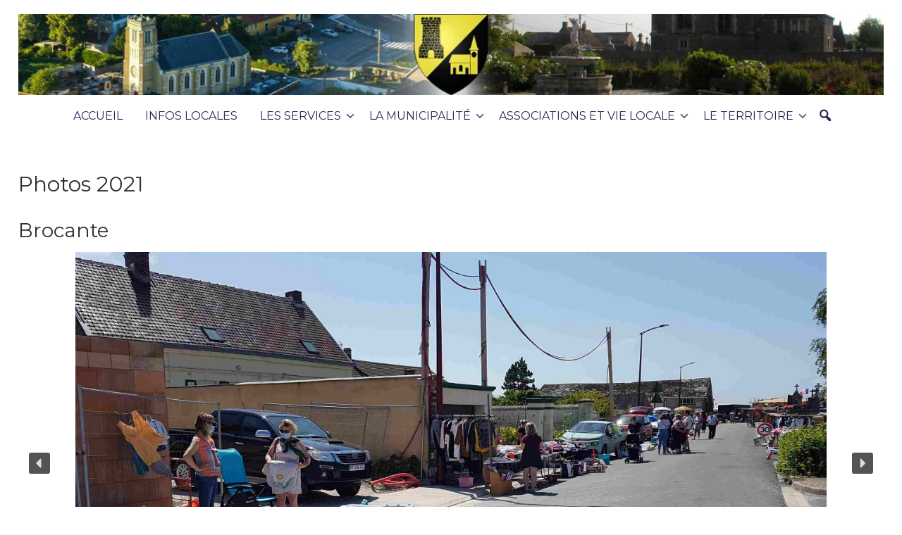

--- FILE ---
content_type: text/html; charset=UTF-8
request_url: https://nouvelleeglise.fr/photos-2021/
body_size: 23948
content:
<!DOCTYPE html>
<html lang="fr-FR">
<head>
<meta charset="UTF-8">
<meta name="viewport" content="width=device-width, initial-scale=1">
<link rel="profile" href="https://gmpg.org/xfn/11">

<meta name='robots' content='index, follow, max-image-preview:large, max-snippet:-1, max-video-preview:-1' />

	<!-- This site is optimized with the Yoast SEO plugin v26.8 - https://yoast.com/product/yoast-seo-wordpress/ -->
	<title>Photos 2021 -</title>
	<link rel="canonical" href="https://nouvelleeglise.fr/photos-2021/" />
	<meta property="og:locale" content="fr_FR" />
	<meta property="og:type" content="article" />
	<meta property="og:title" content="Photos 2021 -" />
	<meta property="og:description" content="Brocante Ducasse Commémoration du 11 novembre Arbre de Noël" />
	<meta property="og:url" content="https://nouvelleeglise.fr/photos-2021/" />
	<meta property="article:modified_time" content="2022-11-24T14:50:20+00:00" />
	<meta name="twitter:card" content="summary_large_image" />
	<meta name="twitter:label1" content="Durée de lecture estimée" />
	<meta name="twitter:data1" content="1 minute" />
	<script type="application/ld+json" class="yoast-schema-graph">{"@context":"https://schema.org","@graph":[{"@type":"WebPage","@id":"https://nouvelleeglise.fr/photos-2021/","url":"https://nouvelleeglise.fr/photos-2021/","name":"Photos 2021 -","isPartOf":{"@id":"https://nouvelleeglise.fr/#website"},"datePublished":"2021-10-23T12:23:35+00:00","dateModified":"2022-11-24T14:50:20+00:00","breadcrumb":{"@id":"https://nouvelleeglise.fr/photos-2021/#breadcrumb"},"inLanguage":"fr-FR","potentialAction":[{"@type":"ReadAction","target":["https://nouvelleeglise.fr/photos-2021/"]}]},{"@type":"BreadcrumbList","@id":"https://nouvelleeglise.fr/photos-2021/#breadcrumb","itemListElement":[{"@type":"ListItem","position":1,"name":"Accueil","item":"https://nouvelleeglise.fr/"},{"@type":"ListItem","position":2,"name":"Photos 2021"}]},{"@type":"WebSite","@id":"https://nouvelleeglise.fr/#website","url":"https://nouvelleeglise.fr/","name":"Nouvelle Eglise","description":"Le charme de la campagne à deux pas de la ville ...","publisher":{"@id":"https://nouvelleeglise.fr/#organization"},"potentialAction":[{"@type":"SearchAction","target":{"@type":"EntryPoint","urlTemplate":"https://nouvelleeglise.fr/?s={search_term_string}"},"query-input":{"@type":"PropertyValueSpecification","valueRequired":true,"valueName":"search_term_string"}}],"inLanguage":"fr-FR"},{"@type":"Organization","@id":"https://nouvelleeglise.fr/#organization","name":"Mairie de Nouvelle Eglise","url":"https://nouvelleeglise.fr/","logo":{"@type":"ImageObject","inLanguage":"fr-FR","@id":"https://nouvelleeglise.fr/#/schema/logo/image/","url":"https://nouvelleeglise.fr/wp-content/uploads/2021/03/cropped-cropped-545px-Blason_Nouvelle-eglise.svg_-1.png","contentUrl":"https://nouvelleeglise.fr/wp-content/uploads/2021/03/cropped-cropped-545px-Blason_Nouvelle-eglise.svg_-1.png","width":512,"height":512,"caption":"Mairie de Nouvelle Eglise"},"image":{"@id":"https://nouvelleeglise.fr/#/schema/logo/image/"}}]}</script>
	<!-- / Yoast SEO plugin. -->


<link rel='dns-prefetch' href='//fonts.googleapis.com' />
<link rel='dns-prefetch' href='//www.googletagmanager.com' />
<link rel='dns-prefetch' href='//pagead2.googlesyndication.com' />
<link rel="alternate" type="application/rss+xml" title=" &raquo; Flux" href="https://nouvelleeglise.fr/feed/" />
<link rel="alternate" type="application/rss+xml" title=" &raquo; Flux des commentaires" href="https://nouvelleeglise.fr/comments/feed/" />
<link rel="alternate" type="text/calendar" title=" &raquo; Flux iCal" href="https://nouvelleeglise.fr/https-nouvelleeglise-fr-a-vos-agendas/?ical=1" />
<link rel="alternate" title="oEmbed (JSON)" type="application/json+oembed" href="https://nouvelleeglise.fr/wp-json/oembed/1.0/embed?url=https%3A%2F%2Fnouvelleeglise.fr%2Fphotos-2021%2F" />
<link rel="alternate" title="oEmbed (XML)" type="text/xml+oembed" href="https://nouvelleeglise.fr/wp-json/oembed/1.0/embed?url=https%3A%2F%2Fnouvelleeglise.fr%2Fphotos-2021%2F&#038;format=xml" />
<style id='wp-img-auto-sizes-contain-inline-css' type='text/css'>
img:is([sizes=auto i],[sizes^="auto," i]){contain-intrinsic-size:3000px 1500px}
/*# sourceURL=wp-img-auto-sizes-contain-inline-css */
</style>
<style id='wp-emoji-styles-inline-css' type='text/css'>

	img.wp-smiley, img.emoji {
		display: inline !important;
		border: none !important;
		box-shadow: none !important;
		height: 1em !important;
		width: 1em !important;
		margin: 0 0.07em !important;
		vertical-align: -0.1em !important;
		background: none !important;
		padding: 0 !important;
	}
/*# sourceURL=wp-emoji-styles-inline-css */
</style>
<link rel='stylesheet' id='wp-block-library-css' href='https://nouvelleeglise.fr/wp-includes/css/dist/block-library/style.min.css?ver=6.9' type='text/css' media='all' />
<style id='wp-block-separator-inline-css' type='text/css'>
@charset "UTF-8";.wp-block-separator{border:none;border-top:2px solid}:root :where(.wp-block-separator.is-style-dots){height:auto;line-height:1;text-align:center}:root :where(.wp-block-separator.is-style-dots):before{color:currentColor;content:"···";font-family:serif;font-size:1.5em;letter-spacing:2em;padding-left:2em}.wp-block-separator.is-style-dots{background:none!important;border:none!important}
/*# sourceURL=https://nouvelleeglise.fr/wp-includes/blocks/separator/style.min.css */
</style>
<style id='global-styles-inline-css' type='text/css'>
:root{--wp--preset--aspect-ratio--square: 1;--wp--preset--aspect-ratio--4-3: 4/3;--wp--preset--aspect-ratio--3-4: 3/4;--wp--preset--aspect-ratio--3-2: 3/2;--wp--preset--aspect-ratio--2-3: 2/3;--wp--preset--aspect-ratio--16-9: 16/9;--wp--preset--aspect-ratio--9-16: 9/16;--wp--preset--color--black: #000000;--wp--preset--color--cyan-bluish-gray: #abb8c3;--wp--preset--color--white: #ffffff;--wp--preset--color--pale-pink: #f78da7;--wp--preset--color--vivid-red: #cf2e2e;--wp--preset--color--luminous-vivid-orange: #ff6900;--wp--preset--color--luminous-vivid-amber: #fcb900;--wp--preset--color--light-green-cyan: #7bdcb5;--wp--preset--color--vivid-green-cyan: #00d084;--wp--preset--color--pale-cyan-blue: #8ed1fc;--wp--preset--color--vivid-cyan-blue: #0693e3;--wp--preset--color--vivid-purple: #9b51e0;--wp--preset--color--accent-color: #ed6600;--wp--preset--color--accent-color-2: #0a0a0a;--wp--preset--color--accent-color-3: #ffffff;--wp--preset--color--very-light-gray: #eeeeee;--wp--preset--color--very-dark-gray: #313131;--wp--preset--gradient--vivid-cyan-blue-to-vivid-purple: linear-gradient(135deg,rgb(6,147,227) 0%,rgb(155,81,224) 100%);--wp--preset--gradient--light-green-cyan-to-vivid-green-cyan: linear-gradient(135deg,rgb(122,220,180) 0%,rgb(0,208,130) 100%);--wp--preset--gradient--luminous-vivid-amber-to-luminous-vivid-orange: linear-gradient(135deg,rgb(252,185,0) 0%,rgb(255,105,0) 100%);--wp--preset--gradient--luminous-vivid-orange-to-vivid-red: linear-gradient(135deg,rgb(255,105,0) 0%,rgb(207,46,46) 100%);--wp--preset--gradient--very-light-gray-to-cyan-bluish-gray: linear-gradient(135deg,rgb(238,238,238) 0%,rgb(169,184,195) 100%);--wp--preset--gradient--cool-to-warm-spectrum: linear-gradient(135deg,rgb(74,234,220) 0%,rgb(151,120,209) 20%,rgb(207,42,186) 40%,rgb(238,44,130) 60%,rgb(251,105,98) 80%,rgb(254,248,76) 100%);--wp--preset--gradient--blush-light-purple: linear-gradient(135deg,rgb(255,206,236) 0%,rgb(152,150,240) 100%);--wp--preset--gradient--blush-bordeaux: linear-gradient(135deg,rgb(254,205,165) 0%,rgb(254,45,45) 50%,rgb(107,0,62) 100%);--wp--preset--gradient--luminous-dusk: linear-gradient(135deg,rgb(255,203,112) 0%,rgb(199,81,192) 50%,rgb(65,88,208) 100%);--wp--preset--gradient--pale-ocean: linear-gradient(135deg,rgb(255,245,203) 0%,rgb(182,227,212) 50%,rgb(51,167,181) 100%);--wp--preset--gradient--electric-grass: linear-gradient(135deg,rgb(202,248,128) 0%,rgb(113,206,126) 100%);--wp--preset--gradient--midnight: linear-gradient(135deg,rgb(2,3,129) 0%,rgb(40,116,252) 100%);--wp--preset--font-size--small: 13px;--wp--preset--font-size--medium: 24px;--wp--preset--font-size--large: 36px;--wp--preset--font-size--x-large: 42px;--wp--preset--font-size--tiny: 10px;--wp--preset--font-size--normal: 16px;--wp--preset--font-size--huge: 48px;--wp--preset--font-size--gigantic: 60px;--wp--preset--font-size--massive: 72px;--wp--preset--spacing--20: 0.44rem;--wp--preset--spacing--30: 0.67rem;--wp--preset--spacing--40: 1rem;--wp--preset--spacing--50: 1.5rem;--wp--preset--spacing--60: 2.25rem;--wp--preset--spacing--70: 3.38rem;--wp--preset--spacing--80: 5.06rem;--wp--preset--shadow--natural: 6px 6px 9px rgba(0, 0, 0, 0.2);--wp--preset--shadow--deep: 12px 12px 50px rgba(0, 0, 0, 0.4);--wp--preset--shadow--sharp: 6px 6px 0px rgba(0, 0, 0, 0.2);--wp--preset--shadow--outlined: 6px 6px 0px -3px rgb(255, 255, 255), 6px 6px rgb(0, 0, 0);--wp--preset--shadow--crisp: 6px 6px 0px rgb(0, 0, 0);}:root :where(.is-layout-flow) > :first-child{margin-block-start: 0;}:root :where(.is-layout-flow) > :last-child{margin-block-end: 0;}:root :where(.is-layout-flow) > *{margin-block-start: 24px;margin-block-end: 0;}:root :where(.is-layout-constrained) > :first-child{margin-block-start: 0;}:root :where(.is-layout-constrained) > :last-child{margin-block-end: 0;}:root :where(.is-layout-constrained) > *{margin-block-start: 24px;margin-block-end: 0;}:root :where(.is-layout-flex){gap: 24px;}:root :where(.is-layout-grid){gap: 24px;}body .is-layout-flex{display: flex;}.is-layout-flex{flex-wrap: wrap;align-items: center;}.is-layout-flex > :is(*, div){margin: 0;}body .is-layout-grid{display: grid;}.is-layout-grid > :is(*, div){margin: 0;}.has-black-color{color: var(--wp--preset--color--black) !important;}.has-cyan-bluish-gray-color{color: var(--wp--preset--color--cyan-bluish-gray) !important;}.has-white-color{color: var(--wp--preset--color--white) !important;}.has-pale-pink-color{color: var(--wp--preset--color--pale-pink) !important;}.has-vivid-red-color{color: var(--wp--preset--color--vivid-red) !important;}.has-luminous-vivid-orange-color{color: var(--wp--preset--color--luminous-vivid-orange) !important;}.has-luminous-vivid-amber-color{color: var(--wp--preset--color--luminous-vivid-amber) !important;}.has-light-green-cyan-color{color: var(--wp--preset--color--light-green-cyan) !important;}.has-vivid-green-cyan-color{color: var(--wp--preset--color--vivid-green-cyan) !important;}.has-pale-cyan-blue-color{color: var(--wp--preset--color--pale-cyan-blue) !important;}.has-vivid-cyan-blue-color{color: var(--wp--preset--color--vivid-cyan-blue) !important;}.has-vivid-purple-color{color: var(--wp--preset--color--vivid-purple) !important;}.has-accent-color-color{color: var(--wp--preset--color--accent-color) !important;}.has-accent-color-2-color{color: var(--wp--preset--color--accent-color-2) !important;}.has-accent-color-3-color{color: var(--wp--preset--color--accent-color-3) !important;}.has-very-light-gray-color{color: var(--wp--preset--color--very-light-gray) !important;}.has-very-dark-gray-color{color: var(--wp--preset--color--very-dark-gray) !important;}.has-black-background-color{background-color: var(--wp--preset--color--black) !important;}.has-cyan-bluish-gray-background-color{background-color: var(--wp--preset--color--cyan-bluish-gray) !important;}.has-white-background-color{background-color: var(--wp--preset--color--white) !important;}.has-pale-pink-background-color{background-color: var(--wp--preset--color--pale-pink) !important;}.has-vivid-red-background-color{background-color: var(--wp--preset--color--vivid-red) !important;}.has-luminous-vivid-orange-background-color{background-color: var(--wp--preset--color--luminous-vivid-orange) !important;}.has-luminous-vivid-amber-background-color{background-color: var(--wp--preset--color--luminous-vivid-amber) !important;}.has-light-green-cyan-background-color{background-color: var(--wp--preset--color--light-green-cyan) !important;}.has-vivid-green-cyan-background-color{background-color: var(--wp--preset--color--vivid-green-cyan) !important;}.has-pale-cyan-blue-background-color{background-color: var(--wp--preset--color--pale-cyan-blue) !important;}.has-vivid-cyan-blue-background-color{background-color: var(--wp--preset--color--vivid-cyan-blue) !important;}.has-vivid-purple-background-color{background-color: var(--wp--preset--color--vivid-purple) !important;}.has-accent-color-background-color{background-color: var(--wp--preset--color--accent-color) !important;}.has-accent-color-2-background-color{background-color: var(--wp--preset--color--accent-color-2) !important;}.has-accent-color-3-background-color{background-color: var(--wp--preset--color--accent-color-3) !important;}.has-very-light-gray-background-color{background-color: var(--wp--preset--color--very-light-gray) !important;}.has-very-dark-gray-background-color{background-color: var(--wp--preset--color--very-dark-gray) !important;}.has-black-border-color{border-color: var(--wp--preset--color--black) !important;}.has-cyan-bluish-gray-border-color{border-color: var(--wp--preset--color--cyan-bluish-gray) !important;}.has-white-border-color{border-color: var(--wp--preset--color--white) !important;}.has-pale-pink-border-color{border-color: var(--wp--preset--color--pale-pink) !important;}.has-vivid-red-border-color{border-color: var(--wp--preset--color--vivid-red) !important;}.has-luminous-vivid-orange-border-color{border-color: var(--wp--preset--color--luminous-vivid-orange) !important;}.has-luminous-vivid-amber-border-color{border-color: var(--wp--preset--color--luminous-vivid-amber) !important;}.has-light-green-cyan-border-color{border-color: var(--wp--preset--color--light-green-cyan) !important;}.has-vivid-green-cyan-border-color{border-color: var(--wp--preset--color--vivid-green-cyan) !important;}.has-pale-cyan-blue-border-color{border-color: var(--wp--preset--color--pale-cyan-blue) !important;}.has-vivid-cyan-blue-border-color{border-color: var(--wp--preset--color--vivid-cyan-blue) !important;}.has-vivid-purple-border-color{border-color: var(--wp--preset--color--vivid-purple) !important;}.has-accent-color-border-color{border-color: var(--wp--preset--color--accent-color) !important;}.has-accent-color-2-border-color{border-color: var(--wp--preset--color--accent-color-2) !important;}.has-accent-color-3-border-color{border-color: var(--wp--preset--color--accent-color-3) !important;}.has-very-light-gray-border-color{border-color: var(--wp--preset--color--very-light-gray) !important;}.has-very-dark-gray-border-color{border-color: var(--wp--preset--color--very-dark-gray) !important;}.has-vivid-cyan-blue-to-vivid-purple-gradient-background{background: var(--wp--preset--gradient--vivid-cyan-blue-to-vivid-purple) !important;}.has-light-green-cyan-to-vivid-green-cyan-gradient-background{background: var(--wp--preset--gradient--light-green-cyan-to-vivid-green-cyan) !important;}.has-luminous-vivid-amber-to-luminous-vivid-orange-gradient-background{background: var(--wp--preset--gradient--luminous-vivid-amber-to-luminous-vivid-orange) !important;}.has-luminous-vivid-orange-to-vivid-red-gradient-background{background: var(--wp--preset--gradient--luminous-vivid-orange-to-vivid-red) !important;}.has-very-light-gray-to-cyan-bluish-gray-gradient-background{background: var(--wp--preset--gradient--very-light-gray-to-cyan-bluish-gray) !important;}.has-cool-to-warm-spectrum-gradient-background{background: var(--wp--preset--gradient--cool-to-warm-spectrum) !important;}.has-blush-light-purple-gradient-background{background: var(--wp--preset--gradient--blush-light-purple) !important;}.has-blush-bordeaux-gradient-background{background: var(--wp--preset--gradient--blush-bordeaux) !important;}.has-luminous-dusk-gradient-background{background: var(--wp--preset--gradient--luminous-dusk) !important;}.has-pale-ocean-gradient-background{background: var(--wp--preset--gradient--pale-ocean) !important;}.has-electric-grass-gradient-background{background: var(--wp--preset--gradient--electric-grass) !important;}.has-midnight-gradient-background{background: var(--wp--preset--gradient--midnight) !important;}.has-small-font-size{font-size: var(--wp--preset--font-size--small) !important;}.has-medium-font-size{font-size: var(--wp--preset--font-size--medium) !important;}.has-large-font-size{font-size: var(--wp--preset--font-size--large) !important;}.has-x-large-font-size{font-size: var(--wp--preset--font-size--x-large) !important;}.has-tiny-font-size{font-size: var(--wp--preset--font-size--tiny) !important;}.has-normal-font-size{font-size: var(--wp--preset--font-size--normal) !important;}.has-huge-font-size{font-size: var(--wp--preset--font-size--huge) !important;}.has-gigantic-font-size{font-size: var(--wp--preset--font-size--gigantic) !important;}.has-massive-font-size{font-size: var(--wp--preset--font-size--massive) !important;}
/*# sourceURL=global-styles-inline-css */
</style>

<style id='classic-theme-styles-inline-css' type='text/css'>
/*! This file is auto-generated */
.wp-block-button__link{color:#fff;background-color:#32373c;border-radius:9999px;box-shadow:none;text-decoration:none;padding:calc(.667em + 2px) calc(1.333em + 2px);font-size:1.125em}.wp-block-file__button{background:#32373c;color:#fff;text-decoration:none}
/*# sourceURL=/wp-includes/css/classic-themes.min.css */
</style>
<link rel='stylesheet' id='dashicons-css' href='https://nouvelleeglise.fr/wp-includes/css/dashicons.min.css?ver=6.9' type='text/css' media='all' />
<link rel='stylesheet' id='cordero-fonts-css' href='//fonts.googleapis.com/css?family=Montserrat%3A100%2C100i%2C200%2C200i%2C300%2C300i%2C400%2C400i%2C500%2C500i%2C600%2C600i%2C700%2C700i%2C800%2C800i%2C900%2C900i&#038;subset=latin%2Clatin-ext' type='text/css' media='all' />
<link rel='stylesheet' id='cordero-style-css' href='https://nouvelleeglise.fr/wp-content/themes/cordero/style.css?ver=1.4' type='text/css' media='all' />
<style id='cordero-style-inline-css' type='text/css'>
body,button,input,select,textarea{font-family:'Montserrat';}.site-title{font-family:'Montserrat';}#site-navigation .site-main-menu{font-family:'Montserrat';}h1:not(.site-title),h2,h3,h4,h5,h6,blockquote,.wc-block-grid__product .wc-block-grid__product-title,.wp-block-latest-posts.is-grid li > a{font-family:'Montserrat';}.container,.wp-block-cover-image.alignfull > .wp-block-cover-image__inner-container > .wp-block-group,.wp-block-cover.alignfull > .wp-block-cover__inner-container > .wp-block-group,.wp-block-group.alignfull > .wp-block-group__inner-container > .wp-block-group{max-width:1920px;}a,#masthead .top-account .mini-account a,#masthead.transparent #site-navigation .top-account .mini-account a:not(.button),#masthead .top-cart .mini-cart a,#masthead.transparent .top-cart .mini-cart a:not(.button),#masthead.transparent #site-navigation .top-cart .mini-cart a:not(.button),.site-footer a,#add_payment_method .cart-collaterals .cart_totals .discount td,.woocommerce-cart .cart-collaterals .cart_totals .discount td,.woocommerce-checkout .cart-collaterals .cart_totals .discount td,.woocommerce .product-addtocart-wrap a.button,.woocommerce .product-addtocart-wrap a.button:hover,.woocommerce .product-addtocart-wrap a.added_to_cart,.woocommerce .product-addtocart-wrap a.added_to_cart:hover,.wc-block-grid__product .wc-block-grid__product-add-to-cart a.add_to_cart_button,.wc-block-grid__product .wc-block-grid__product-add-to-cart a.added_to_cart,.infinite-loader,.has-accent-color-color,.wp-block-button__link.has-accent-color-color,.wp-block-button.is-style-outline .wp-block-button__link.has-accent-color-color,hr.wp-block-separator.has-accent-color-color,.wp-block-group.testimonial:before{color:#ed6600;}.button,a.button,button,input[type="button"],input[type="reset"],input[type="submit"],#infinite-handle span button,#infinite-handle span button:hover,#infinite-handle span button:focus,#infinite-handle span button:active,.woocommerce #respond input#submit,.woocommerce a.button,.woocommerce button.button,.woocommerce input.button,.woocommerce #respond input#submit.alt,.woocommerce a.button.alt,.woocommerce button.button.alt,.woocommerce input.button.alt,.woocommerce a.added_to_cart,.woocommerce #respond input#submit.alt.disabled,.woocommerce #respond input#submit.alt.disabled:hover,.woocommerce #respond input#submit.alt:disabled,.woocommerce #respond input#submit.alt:disabled:hover,.woocommerce #respond input#submit.alt:disabled[disabled],.woocommerce #respond input#submit.alt:disabled[disabled]:hover,.woocommerce a.button.alt.disabled,.woocommerce a.button.alt.disabled:hover,.woocommerce a.button.alt:disabled,.woocommerce a.button.alt:disabled:hover,.woocommerce a.button.alt:disabled[disabled],.woocommerce a.button.alt:disabled[disabled]:hover,.woocommerce button.button.alt.disabled,.woocommerce button.button.alt.disabled:hover,.woocommerce button.button.alt:disabled,.woocommerce button.button.alt:disabled:hover,.woocommerce button.button.alt:disabled[disabled],.woocommerce button.button.alt:disabled[disabled]:hover,.woocommerce input.button.alt.disabled,.woocommerce input.button.alt.disabled:hover,.woocommerce input.button.alt:disabled,.woocommerce input.button.alt:disabled:hover,.woocommerce input.button.alt:disabled[disabled],.woocommerce input.button.alt:disabled[disabled]:hover,.woocommerce #respond input#submit:hover,.woocommerce a.button:hover,.woocommerce button.button:hover,.woocommerce input.button:hover,.woocommerce #respond input#submit:hover,.woocommerce a.button:hover,.woocommerce button.button:hover,.woocommerce input.button:hover,.woocommerce #respond input#submit.alt:hover,.woocommerce a.button.alt:hover,.woocommerce button.button.alt:hover,.woocommerce input.button.alt:hover,.woocommerce a.added_to_cart,.woocommerce a.added_to_cart:hover,#grid-loop article.sticky:before,#main .infinite-wrap article.sticky:before,#footer-menu a[href^="mailto:"]:before,.widget_nav_menu a[href^="mailto:"]:before,#footer-menu a[href^="tel:"]:before,.widget_nav_menu a[href^="tel:"]:before{background:#ed6600;}.woocommerce span.onsale,.woocommerce ul.products li.product .onsale,.woocommerce .widget_price_filter .ui-slider .ui-slider-range,.woocommerce .widget_price_filter .ui-slider .ui-slider-handle,.wp-block-button__link,.wc-block-grid__product-onsale,.has-accent-color-background-color,.wp-block-button__link.has-accent-color-background-color,hr.wp-block-separator.has-accent-color-background-color{background-color:#ed6600;}.woocommerce-info,.woocommerce-message{border-color:#ed6600;}.wc-block-price-filter .wc-block-price-filter__range-input-wrapper .wc-block-price-filter__range-input-progress,.rtl .wc-block-price-filter .wc-block-price-filter__range-input-wrapper .wc-block-price-filter__range-input-progress{--range-color:#ed6600;}.wc-block-price-filter .wc-block-price-filter__range-input::-webkit-slider-thumb,.wc-block-price-filter .wc-block-price-filter__range-input::-moz-range-thumb,.wc-block-price-filter .wc-block-price-filter__range-input::-webkit-slider-thumb,.wc-block-price-filter .wc-block-price-filter__range-input::-moz-range-thumb{background-color:#ed6600;}.has-accent-color-2-color,.wp-block-button__link.has-accent-color-2-color,.wp-block-button.is-style-outline .wp-block-button__link.has-accent-color-2-color,hr.wp-block-separator.has-accent-color-2-color{color:#0a0a0a;}#masthead.transparent.scrolled,#colophon,.wp-block-cover,.wp-block-cover-image,.has-accent-color-2-background-color,.wp-block-button__link.has-accent-color-2-background-color,hr.wp-block-separator.has-accent-color-2-background-color,.featured-style-1 .wp-block-image figure,.wc-block-featured-product,.wc-block-featured-category{background-color:#0a0a0a;}.featured-style-1 .wp-block-image figure{box-shadow: 0px 0px 0px 4px rgba( 10, 10, 10,0.45);}.has-accent-color-3-color,.wp-block-button__link.has-accent-color-3-color,.wp-block-button.is-style-outline .wp-block-button__link.has-accent-color-3-color,hr.wp-block-separator.has-accent-color-3-color{color:#ffffff;}th,.woocommerce ul.products li.product,.woocommerce-page ul.products li.product,#secondary,ul.archive-sub-cats li,#shop-filters,article.comment-body,.wp-caption-text,.pagination span,.pagination .dots,.pagination a,.woocommerce nav.woocommerce-pagination ul li a,.woocommerce nav.woocommerce-pagination ul li span,.woocommerce div.product .woocommerce-tabs ul.tabs li,.wp-block-woocommerce-attribute-filter,.wp-block-woocommerce-price-filter,.wp-block-woocommerce-active-filters > h5,.wp-block-woocommerce-active-filters > div,.wp-block-woocommerce-active-filters > div:last-child,.wc-block-grid__product{background:#ffffff;}input[type="text"],input[type="email"],input[type="url"],input[type="password"],input[type="search"],input[type="number"],input[type="tel"],input[type="range"],input[type="date"],input[type="month"],input[type="week"],input[type="time"],input[type="datetime"],input[type="datetime-local"],input[type="color"],textarea,select,input[type="text"]:focus,input[type="email"]:focus,input[type="url"]:focus,input[type="password"]:focus,input[type="search"]:focus,input[type="number"]:focus,input[type="tel"]:focus,input[type="range"]:focus,input[type="date"]:focus,input[type="month"]:focus,input[type="week"]:focus,input[type="time"]:focus,input[type="datetime"]:focus,input[type="datetime-local"]:focus,input[type="color"]:focus,textarea:focus,select:focus,.shop-filter-wrap .shop-filter-toggle,.woocommerce div.product form.cart div.quantity input[type="button"],.featured-style-1 .wp-block-columns .wp-block-column,.wp-block-columns.featured-style-1 .wp-block-column,.wp-block-columns.pricing-table .wp-block-column,.has-accent-color-3-background-color,.wp-block-button__link.has-accent-color-3-background-color,hr.wp-block-separator.has-accent-color-3-background-color{background-color:#ffffff;}.comment-navigation .nav-next a:after{border-left-color:#ffffff;}.comment-navigation .nav-previous a:after{border-right-color:#ffffff;}@media (min-width: 1025px){.masthead-left #masthead{background:#ffffff;}}@media (max-width: 1024px){.toggle-nav-open,.toggle-nav-open:hover{background:#ffffff;}}#grid-loop article,#main .infinite-wrap article,.wp-block-latest-posts.is-grid li{background:#ffffff;border-radius:6px;padding:1em;box-shadow: 5px 5px 0 rgba(0, 0, 0, 0.03);}#grid-loop article,#main .infinite-wrap article,.wp-block-latest-posts.is-grid li{justify-content:normal;}
/*# sourceURL=cordero-style-inline-css */
</style>
<link rel='stylesheet' id='wp-block-paragraph-css' href='https://nouvelleeglise.fr/wp-includes/blocks/paragraph/style.min.css?ver=6.9' type='text/css' media='all' />
<link rel='stylesheet' id='wp-block-heading-css' href='https://nouvelleeglise.fr/wp-includes/blocks/heading/style.min.css?ver=6.9' type='text/css' media='all' />
<link rel="stylesheet" type="text/css" href="https://nouvelleeglise.fr/wp-content/plugins/smart-slider-3/Public/SmartSlider3/Application/Frontend/Assets/dist/smartslider.min.css?ver=c397fa89" media="all">
<style data-related="n2-ss-11">div#n2-ss-11 .n2-ss-slider-1{display:grid;position:relative;}div#n2-ss-11 .n2-ss-slider-2{display:grid;position:relative;overflow:hidden;padding:0px 0px 0px 0px;border:0px solid RGBA(62,62,62,1);border-radius:0px;background-clip:padding-box;background-repeat:repeat;background-position:50% 50%;background-size:cover;background-attachment:scroll;z-index:1;}div#n2-ss-11:not(.n2-ss-loaded) .n2-ss-slider-2{background-image:none !important;}div#n2-ss-11 .n2-ss-slider-3{display:grid;grid-template-areas:'cover';position:relative;overflow:hidden;z-index:10;}div#n2-ss-11 .n2-ss-slider-3 > *{grid-area:cover;}div#n2-ss-11 .n2-ss-slide-backgrounds,div#n2-ss-11 .n2-ss-slider-3 > .n2-ss-divider{position:relative;}div#n2-ss-11 .n2-ss-slide-backgrounds{z-index:10;}div#n2-ss-11 .n2-ss-slide-backgrounds > *{overflow:hidden;}div#n2-ss-11 .n2-ss-slide-background{transform:translateX(-100000px);}div#n2-ss-11 .n2-ss-slider-4{place-self:center;position:relative;width:100%;height:100%;z-index:20;display:grid;grid-template-areas:'slide';}div#n2-ss-11 .n2-ss-slider-4 > *{grid-area:slide;}div#n2-ss-11.n2-ss-full-page--constrain-ratio .n2-ss-slider-4{height:auto;}div#n2-ss-11 .n2-ss-slide{display:grid;place-items:center;grid-auto-columns:100%;position:relative;z-index:20;-webkit-backface-visibility:hidden;transform:translateX(-100000px);}div#n2-ss-11 .n2-ss-slide{perspective:1500px;}div#n2-ss-11 .n2-ss-slide-active{z-index:21;}.n2-ss-background-animation{position:absolute;top:0;left:0;width:100%;height:100%;z-index:3;}div#n2-ss-11 .nextend-arrow{cursor:pointer;overflow:hidden;line-height:0 !important;z-index:18;-webkit-user-select:none;}div#n2-ss-11 .nextend-arrow img{position:relative;display:block;}div#n2-ss-11 .nextend-arrow img.n2-arrow-hover-img{display:none;}div#n2-ss-11 .nextend-arrow:FOCUS img.n2-arrow-hover-img,div#n2-ss-11 .nextend-arrow:HOVER img.n2-arrow-hover-img{display:inline;}div#n2-ss-11 .nextend-arrow:FOCUS img.n2-arrow-normal-img,div#n2-ss-11 .nextend-arrow:HOVER img.n2-arrow-normal-img{display:none;}div#n2-ss-11 .nextend-arrow-animated{overflow:hidden;}div#n2-ss-11 .nextend-arrow-animated > div{position:relative;}div#n2-ss-11 .nextend-arrow-animated .n2-active{position:absolute;}div#n2-ss-11 .nextend-arrow-animated-fade{transition:background 0.3s, opacity 0.4s;}div#n2-ss-11 .nextend-arrow-animated-horizontal > div{transition:all 0.4s;transform:none;}div#n2-ss-11 .nextend-arrow-animated-horizontal .n2-active{top:0;}div#n2-ss-11 .nextend-arrow-previous.nextend-arrow-animated-horizontal .n2-active{left:100%;}div#n2-ss-11 .nextend-arrow-next.nextend-arrow-animated-horizontal .n2-active{right:100%;}div#n2-ss-11 .nextend-arrow-previous.nextend-arrow-animated-horizontal:HOVER > div,div#n2-ss-11 .nextend-arrow-previous.nextend-arrow-animated-horizontal:FOCUS > div{transform:translateX(-100%);}div#n2-ss-11 .nextend-arrow-next.nextend-arrow-animated-horizontal:HOVER > div,div#n2-ss-11 .nextend-arrow-next.nextend-arrow-animated-horizontal:FOCUS > div{transform:translateX(100%);}div#n2-ss-11 .nextend-arrow-animated-vertical > div{transition:all 0.4s;transform:none;}div#n2-ss-11 .nextend-arrow-animated-vertical .n2-active{left:0;}div#n2-ss-11 .nextend-arrow-previous.nextend-arrow-animated-vertical .n2-active{top:100%;}div#n2-ss-11 .nextend-arrow-next.nextend-arrow-animated-vertical .n2-active{bottom:100%;}div#n2-ss-11 .nextend-arrow-previous.nextend-arrow-animated-vertical:HOVER > div,div#n2-ss-11 .nextend-arrow-previous.nextend-arrow-animated-vertical:FOCUS > div{transform:translateY(-100%);}div#n2-ss-11 .nextend-arrow-next.nextend-arrow-animated-vertical:HOVER > div,div#n2-ss-11 .nextend-arrow-next.nextend-arrow-animated-vertical:FOCUS > div{transform:translateY(100%);}div#n2-ss-11 .n2-style-107cb0e4b96e295f0c4852cfc0854d07-heading{background: RGBA(0,0,0,0.67);opacity:1;padding:2px 2px 2px 2px ;box-shadow: none;border: 0px solid RGBA(0,0,0,1);border-radius:3px;}div#n2-ss-11 .n2-style-107cb0e4b96e295f0c4852cfc0854d07-heading:Hover, div#n2-ss-11 .n2-style-107cb0e4b96e295f0c4852cfc0854d07-heading:ACTIVE, div#n2-ss-11 .n2-style-107cb0e4b96e295f0c4852cfc0854d07-heading:FOCUS{background: RGBA(255,145,57,1);}div#n2-ss-11 .n2-ss-slide-limiter{max-width:1200px;}div#n2-ss-11 .nextend-arrow img{width: 26px}@media (min-width: 1200px){div#n2-ss-11 [data-hide-desktopportrait="1"]{display: none !important;}}@media (orientation: landscape) and (max-width: 1199px) and (min-width: 901px),(orientation: portrait) and (max-width: 1199px) and (min-width: 701px){div#n2-ss-11 [data-hide-tabletportrait="1"]{display: none !important;}}@media (orientation: landscape) and (max-width: 900px),(orientation: portrait) and (max-width: 700px){div#n2-ss-11 [data-hide-mobileportrait="1"]{display: none !important;}div#n2-ss-11 .nextend-arrow img{width: 16px}}</style>
<style data-related="n2-ss-12">div#n2-ss-12 .n2-ss-slider-1{display:grid;position:relative;}div#n2-ss-12 .n2-ss-slider-2{display:grid;position:relative;overflow:hidden;padding:0px 0px 0px 0px;border:0px solid RGBA(62,62,62,1);border-radius:0px;background-clip:padding-box;background-repeat:repeat;background-position:50% 50%;background-size:cover;background-attachment:scroll;z-index:1;}div#n2-ss-12:not(.n2-ss-loaded) .n2-ss-slider-2{background-image:none !important;}div#n2-ss-12 .n2-ss-slider-3{display:grid;grid-template-areas:'cover';position:relative;overflow:hidden;z-index:10;}div#n2-ss-12 .n2-ss-slider-3 > *{grid-area:cover;}div#n2-ss-12 .n2-ss-slide-backgrounds,div#n2-ss-12 .n2-ss-slider-3 > .n2-ss-divider{position:relative;}div#n2-ss-12 .n2-ss-slide-backgrounds{z-index:10;}div#n2-ss-12 .n2-ss-slide-backgrounds > *{overflow:hidden;}div#n2-ss-12 .n2-ss-slide-background{transform:translateX(-100000px);}div#n2-ss-12 .n2-ss-slider-4{place-self:center;position:relative;width:100%;height:100%;z-index:20;display:grid;grid-template-areas:'slide';}div#n2-ss-12 .n2-ss-slider-4 > *{grid-area:slide;}div#n2-ss-12.n2-ss-full-page--constrain-ratio .n2-ss-slider-4{height:auto;}div#n2-ss-12 .n2-ss-slide{display:grid;place-items:center;grid-auto-columns:100%;position:relative;z-index:20;-webkit-backface-visibility:hidden;transform:translateX(-100000px);}div#n2-ss-12 .n2-ss-slide{perspective:1500px;}div#n2-ss-12 .n2-ss-slide-active{z-index:21;}.n2-ss-background-animation{position:absolute;top:0;left:0;width:100%;height:100%;z-index:3;}div#n2-ss-12 .nextend-arrow{cursor:pointer;overflow:hidden;line-height:0 !important;z-index:18;-webkit-user-select:none;}div#n2-ss-12 .nextend-arrow img{position:relative;display:block;}div#n2-ss-12 .nextend-arrow img.n2-arrow-hover-img{display:none;}div#n2-ss-12 .nextend-arrow:FOCUS img.n2-arrow-hover-img,div#n2-ss-12 .nextend-arrow:HOVER img.n2-arrow-hover-img{display:inline;}div#n2-ss-12 .nextend-arrow:FOCUS img.n2-arrow-normal-img,div#n2-ss-12 .nextend-arrow:HOVER img.n2-arrow-normal-img{display:none;}div#n2-ss-12 .nextend-arrow-animated{overflow:hidden;}div#n2-ss-12 .nextend-arrow-animated > div{position:relative;}div#n2-ss-12 .nextend-arrow-animated .n2-active{position:absolute;}div#n2-ss-12 .nextend-arrow-animated-fade{transition:background 0.3s, opacity 0.4s;}div#n2-ss-12 .nextend-arrow-animated-horizontal > div{transition:all 0.4s;transform:none;}div#n2-ss-12 .nextend-arrow-animated-horizontal .n2-active{top:0;}div#n2-ss-12 .nextend-arrow-previous.nextend-arrow-animated-horizontal .n2-active{left:100%;}div#n2-ss-12 .nextend-arrow-next.nextend-arrow-animated-horizontal .n2-active{right:100%;}div#n2-ss-12 .nextend-arrow-previous.nextend-arrow-animated-horizontal:HOVER > div,div#n2-ss-12 .nextend-arrow-previous.nextend-arrow-animated-horizontal:FOCUS > div{transform:translateX(-100%);}div#n2-ss-12 .nextend-arrow-next.nextend-arrow-animated-horizontal:HOVER > div,div#n2-ss-12 .nextend-arrow-next.nextend-arrow-animated-horizontal:FOCUS > div{transform:translateX(100%);}div#n2-ss-12 .nextend-arrow-animated-vertical > div{transition:all 0.4s;transform:none;}div#n2-ss-12 .nextend-arrow-animated-vertical .n2-active{left:0;}div#n2-ss-12 .nextend-arrow-previous.nextend-arrow-animated-vertical .n2-active{top:100%;}div#n2-ss-12 .nextend-arrow-next.nextend-arrow-animated-vertical .n2-active{bottom:100%;}div#n2-ss-12 .nextend-arrow-previous.nextend-arrow-animated-vertical:HOVER > div,div#n2-ss-12 .nextend-arrow-previous.nextend-arrow-animated-vertical:FOCUS > div{transform:translateY(-100%);}div#n2-ss-12 .nextend-arrow-next.nextend-arrow-animated-vertical:HOVER > div,div#n2-ss-12 .nextend-arrow-next.nextend-arrow-animated-vertical:FOCUS > div{transform:translateY(100%);}div#n2-ss-12 .n2-style-107cb0e4b96e295f0c4852cfc0854d07-heading{background: RGBA(0,0,0,0.67);opacity:1;padding:2px 2px 2px 2px ;box-shadow: none;border: 0px solid RGBA(0,0,0,1);border-radius:3px;}div#n2-ss-12 .n2-style-107cb0e4b96e295f0c4852cfc0854d07-heading:Hover, div#n2-ss-12 .n2-style-107cb0e4b96e295f0c4852cfc0854d07-heading:ACTIVE, div#n2-ss-12 .n2-style-107cb0e4b96e295f0c4852cfc0854d07-heading:FOCUS{background: RGBA(255,145,57,1);}div#n2-ss-12 .n2-ss-slide-limiter{max-width:1200px;}div#n2-ss-12 .nextend-arrow img{width: 26px}@media (min-width: 1200px){div#n2-ss-12 [data-hide-desktopportrait="1"]{display: none !important;}}@media (orientation: landscape) and (max-width: 1199px) and (min-width: 901px),(orientation: portrait) and (max-width: 1199px) and (min-width: 701px){div#n2-ss-12 [data-hide-tabletportrait="1"]{display: none !important;}}@media (orientation: landscape) and (max-width: 900px),(orientation: portrait) and (max-width: 700px){div#n2-ss-12 [data-hide-mobileportrait="1"]{display: none !important;}div#n2-ss-12 .nextend-arrow img{width: 16px}}</style>
<style data-related="n2-ss-42">div#n2-ss-42 .n2-ss-slider-1{display:grid;position:relative;}div#n2-ss-42 .n2-ss-slider-2{display:grid;position:relative;overflow:hidden;padding:0px 0px 0px 0px;border:0px solid RGBA(62,62,62,1);border-radius:0px;background-clip:padding-box;background-repeat:repeat;background-position:50% 50%;background-size:cover;background-attachment:scroll;z-index:1;}div#n2-ss-42:not(.n2-ss-loaded) .n2-ss-slider-2{background-image:none !important;}div#n2-ss-42 .n2-ss-slider-3{display:grid;grid-template-areas:'cover';position:relative;overflow:hidden;z-index:10;}div#n2-ss-42 .n2-ss-slider-3 > *{grid-area:cover;}div#n2-ss-42 .n2-ss-slide-backgrounds,div#n2-ss-42 .n2-ss-slider-3 > .n2-ss-divider{position:relative;}div#n2-ss-42 .n2-ss-slide-backgrounds{z-index:10;}div#n2-ss-42 .n2-ss-slide-backgrounds > *{overflow:hidden;}div#n2-ss-42 .n2-ss-slide-background{transform:translateX(-100000px);}div#n2-ss-42 .n2-ss-slider-4{place-self:center;position:relative;width:100%;height:100%;z-index:20;display:grid;grid-template-areas:'slide';}div#n2-ss-42 .n2-ss-slider-4 > *{grid-area:slide;}div#n2-ss-42.n2-ss-full-page--constrain-ratio .n2-ss-slider-4{height:auto;}div#n2-ss-42 .n2-ss-slide{display:grid;place-items:center;grid-auto-columns:100%;position:relative;z-index:20;-webkit-backface-visibility:hidden;transform:translateX(-100000px);}div#n2-ss-42 .n2-ss-slide{perspective:1500px;}div#n2-ss-42 .n2-ss-slide-active{z-index:21;}.n2-ss-background-animation{position:absolute;top:0;left:0;width:100%;height:100%;z-index:3;}div#n2-ss-42 .nextend-arrow{cursor:pointer;overflow:hidden;line-height:0 !important;z-index:18;-webkit-user-select:none;}div#n2-ss-42 .nextend-arrow img{position:relative;display:block;}div#n2-ss-42 .nextend-arrow img.n2-arrow-hover-img{display:none;}div#n2-ss-42 .nextend-arrow:FOCUS img.n2-arrow-hover-img,div#n2-ss-42 .nextend-arrow:HOVER img.n2-arrow-hover-img{display:inline;}div#n2-ss-42 .nextend-arrow:FOCUS img.n2-arrow-normal-img,div#n2-ss-42 .nextend-arrow:HOVER img.n2-arrow-normal-img{display:none;}div#n2-ss-42 .nextend-arrow-animated{overflow:hidden;}div#n2-ss-42 .nextend-arrow-animated > div{position:relative;}div#n2-ss-42 .nextend-arrow-animated .n2-active{position:absolute;}div#n2-ss-42 .nextend-arrow-animated-fade{transition:background 0.3s, opacity 0.4s;}div#n2-ss-42 .nextend-arrow-animated-horizontal > div{transition:all 0.4s;transform:none;}div#n2-ss-42 .nextend-arrow-animated-horizontal .n2-active{top:0;}div#n2-ss-42 .nextend-arrow-previous.nextend-arrow-animated-horizontal .n2-active{left:100%;}div#n2-ss-42 .nextend-arrow-next.nextend-arrow-animated-horizontal .n2-active{right:100%;}div#n2-ss-42 .nextend-arrow-previous.nextend-arrow-animated-horizontal:HOVER > div,div#n2-ss-42 .nextend-arrow-previous.nextend-arrow-animated-horizontal:FOCUS > div{transform:translateX(-100%);}div#n2-ss-42 .nextend-arrow-next.nextend-arrow-animated-horizontal:HOVER > div,div#n2-ss-42 .nextend-arrow-next.nextend-arrow-animated-horizontal:FOCUS > div{transform:translateX(100%);}div#n2-ss-42 .nextend-arrow-animated-vertical > div{transition:all 0.4s;transform:none;}div#n2-ss-42 .nextend-arrow-animated-vertical .n2-active{left:0;}div#n2-ss-42 .nextend-arrow-previous.nextend-arrow-animated-vertical .n2-active{top:100%;}div#n2-ss-42 .nextend-arrow-next.nextend-arrow-animated-vertical .n2-active{bottom:100%;}div#n2-ss-42 .nextend-arrow-previous.nextend-arrow-animated-vertical:HOVER > div,div#n2-ss-42 .nextend-arrow-previous.nextend-arrow-animated-vertical:FOCUS > div{transform:translateY(-100%);}div#n2-ss-42 .nextend-arrow-next.nextend-arrow-animated-vertical:HOVER > div,div#n2-ss-42 .nextend-arrow-next.nextend-arrow-animated-vertical:FOCUS > div{transform:translateY(100%);}div#n2-ss-42 .n2-style-107cb0e4b96e295f0c4852cfc0854d07-heading{background: RGBA(0,0,0,0.67);opacity:1;padding:2px 2px 2px 2px ;box-shadow: none;border: 0px solid RGBA(0,0,0,1);border-radius:3px;}div#n2-ss-42 .n2-style-107cb0e4b96e295f0c4852cfc0854d07-heading:Hover, div#n2-ss-42 .n2-style-107cb0e4b96e295f0c4852cfc0854d07-heading:ACTIVE, div#n2-ss-42 .n2-style-107cb0e4b96e295f0c4852cfc0854d07-heading:FOCUS{background: RGBA(255,145,57,1);}div#n2-ss-42 .n2-ss-slide-limiter{max-width:1200px;}div#n2-ss-42 .nextend-arrow img{width: 26px}@media (min-width: 1200px){div#n2-ss-42 [data-hide-desktopportrait="1"]{display: none !important;}}@media (orientation: landscape) and (max-width: 1199px) and (min-width: 901px),(orientation: portrait) and (max-width: 1199px) and (min-width: 701px){div#n2-ss-42 [data-hide-tabletportrait="1"]{display: none !important;}}@media (orientation: landscape) and (max-width: 900px),(orientation: portrait) and (max-width: 700px){div#n2-ss-42 [data-hide-mobileportrait="1"]{display: none !important;}div#n2-ss-42 .nextend-arrow img{width: 16px}}</style>
<style data-related="n2-ss-43">div#n2-ss-43 .n2-ss-slider-1{display:grid;position:relative;}div#n2-ss-43 .n2-ss-slider-2{display:grid;position:relative;overflow:hidden;padding:0px 0px 0px 0px;border:0px solid RGBA(62,62,62,1);border-radius:0px;background-clip:padding-box;background-repeat:repeat;background-position:50% 50%;background-size:cover;background-attachment:scroll;z-index:1;}div#n2-ss-43:not(.n2-ss-loaded) .n2-ss-slider-2{background-image:none !important;}div#n2-ss-43 .n2-ss-slider-3{display:grid;grid-template-areas:'cover';position:relative;overflow:hidden;z-index:10;}div#n2-ss-43 .n2-ss-slider-3 > *{grid-area:cover;}div#n2-ss-43 .n2-ss-slide-backgrounds,div#n2-ss-43 .n2-ss-slider-3 > .n2-ss-divider{position:relative;}div#n2-ss-43 .n2-ss-slide-backgrounds{z-index:10;}div#n2-ss-43 .n2-ss-slide-backgrounds > *{overflow:hidden;}div#n2-ss-43 .n2-ss-slide-background{transform:translateX(-100000px);}div#n2-ss-43 .n2-ss-slider-4{place-self:center;position:relative;width:100%;height:100%;z-index:20;display:grid;grid-template-areas:'slide';}div#n2-ss-43 .n2-ss-slider-4 > *{grid-area:slide;}div#n2-ss-43.n2-ss-full-page--constrain-ratio .n2-ss-slider-4{height:auto;}div#n2-ss-43 .n2-ss-slide{display:grid;place-items:center;grid-auto-columns:100%;position:relative;z-index:20;-webkit-backface-visibility:hidden;transform:translateX(-100000px);}div#n2-ss-43 .n2-ss-slide{perspective:1500px;}div#n2-ss-43 .n2-ss-slide-active{z-index:21;}.n2-ss-background-animation{position:absolute;top:0;left:0;width:100%;height:100%;z-index:3;}div#n2-ss-43 .nextend-arrow{cursor:pointer;overflow:hidden;line-height:0 !important;z-index:18;-webkit-user-select:none;}div#n2-ss-43 .nextend-arrow img{position:relative;display:block;}div#n2-ss-43 .nextend-arrow img.n2-arrow-hover-img{display:none;}div#n2-ss-43 .nextend-arrow:FOCUS img.n2-arrow-hover-img,div#n2-ss-43 .nextend-arrow:HOVER img.n2-arrow-hover-img{display:inline;}div#n2-ss-43 .nextend-arrow:FOCUS img.n2-arrow-normal-img,div#n2-ss-43 .nextend-arrow:HOVER img.n2-arrow-normal-img{display:none;}div#n2-ss-43 .nextend-arrow-animated{overflow:hidden;}div#n2-ss-43 .nextend-arrow-animated > div{position:relative;}div#n2-ss-43 .nextend-arrow-animated .n2-active{position:absolute;}div#n2-ss-43 .nextend-arrow-animated-fade{transition:background 0.3s, opacity 0.4s;}div#n2-ss-43 .nextend-arrow-animated-horizontal > div{transition:all 0.4s;transform:none;}div#n2-ss-43 .nextend-arrow-animated-horizontal .n2-active{top:0;}div#n2-ss-43 .nextend-arrow-previous.nextend-arrow-animated-horizontal .n2-active{left:100%;}div#n2-ss-43 .nextend-arrow-next.nextend-arrow-animated-horizontal .n2-active{right:100%;}div#n2-ss-43 .nextend-arrow-previous.nextend-arrow-animated-horizontal:HOVER > div,div#n2-ss-43 .nextend-arrow-previous.nextend-arrow-animated-horizontal:FOCUS > div{transform:translateX(-100%);}div#n2-ss-43 .nextend-arrow-next.nextend-arrow-animated-horizontal:HOVER > div,div#n2-ss-43 .nextend-arrow-next.nextend-arrow-animated-horizontal:FOCUS > div{transform:translateX(100%);}div#n2-ss-43 .nextend-arrow-animated-vertical > div{transition:all 0.4s;transform:none;}div#n2-ss-43 .nextend-arrow-animated-vertical .n2-active{left:0;}div#n2-ss-43 .nextend-arrow-previous.nextend-arrow-animated-vertical .n2-active{top:100%;}div#n2-ss-43 .nextend-arrow-next.nextend-arrow-animated-vertical .n2-active{bottom:100%;}div#n2-ss-43 .nextend-arrow-previous.nextend-arrow-animated-vertical:HOVER > div,div#n2-ss-43 .nextend-arrow-previous.nextend-arrow-animated-vertical:FOCUS > div{transform:translateY(-100%);}div#n2-ss-43 .nextend-arrow-next.nextend-arrow-animated-vertical:HOVER > div,div#n2-ss-43 .nextend-arrow-next.nextend-arrow-animated-vertical:FOCUS > div{transform:translateY(100%);}div#n2-ss-43 .n2-style-107cb0e4b96e295f0c4852cfc0854d07-heading{background: RGBA(0,0,0,0.67);opacity:1;padding:2px 2px 2px 2px ;box-shadow: none;border: 0px solid RGBA(0,0,0,1);border-radius:3px;}div#n2-ss-43 .n2-style-107cb0e4b96e295f0c4852cfc0854d07-heading:Hover, div#n2-ss-43 .n2-style-107cb0e4b96e295f0c4852cfc0854d07-heading:ACTIVE, div#n2-ss-43 .n2-style-107cb0e4b96e295f0c4852cfc0854d07-heading:FOCUS{background: RGBA(255,145,57,1);}div#n2-ss-43 .n2-ss-slide-limiter{max-width:1200px;}div#n2-ss-43 .nextend-arrow img{width: 26px}@media (min-width: 1200px){div#n2-ss-43 [data-hide-desktopportrait="1"]{display: none !important;}}@media (orientation: landscape) and (max-width: 1199px) and (min-width: 901px),(orientation: portrait) and (max-width: 1199px) and (min-width: 701px){div#n2-ss-43 [data-hide-tabletportrait="1"]{display: none !important;}}@media (orientation: landscape) and (max-width: 900px),(orientation: portrait) and (max-width: 700px){div#n2-ss-43 [data-hide-mobileportrait="1"]{display: none !important;}div#n2-ss-43 .nextend-arrow img{width: 16px}}</style>
<script>(function(){this._N2=this._N2||{_r:[],_d:[],r:function(){this._r.push(arguments)},d:function(){this._d.push(arguments)}}}).call(window);</script><script src="https://nouvelleeglise.fr/wp-content/plugins/smart-slider-3/Public/SmartSlider3/Application/Frontend/Assets/dist/n2.min.js?ver=c397fa89" defer async></script>
<script src="https://nouvelleeglise.fr/wp-content/plugins/smart-slider-3/Public/SmartSlider3/Application/Frontend/Assets/dist/smartslider-frontend.min.js?ver=c397fa89" defer async></script>
<script src="https://nouvelleeglise.fr/wp-content/plugins/smart-slider-3/Public/SmartSlider3/Slider/SliderType/Simple/Assets/dist/ss-simple.min.js?ver=c397fa89" defer async></script>
<script src="https://nouvelleeglise.fr/wp-content/plugins/smart-slider-3/Public/SmartSlider3/Widget/Arrow/ArrowImage/Assets/dist/w-arrow-image.min.js?ver=c397fa89" defer async></script>
<script>_N2.r('documentReady',function(){_N2.r(["documentReady","smartslider-frontend","SmartSliderWidgetArrowImage","ss-simple"],function(){new _N2.SmartSliderSimple('n2-ss-11',{"admin":false,"background.video.mobile":1,"loadingTime":2000,"alias":{"id":0,"smoothScroll":0,"slideSwitch":0,"scroll":1},"align":"normal","isDelayed":0,"responsive":{"mediaQueries":{"all":false,"desktopportrait":["(min-width: 1200px)"],"tabletportrait":["(orientation: landscape) and (max-width: 1199px) and (min-width: 901px)","(orientation: portrait) and (max-width: 1199px) and (min-width: 701px)"],"mobileportrait":["(orientation: landscape) and (max-width: 900px)","(orientation: portrait) and (max-width: 700px)"]},"base":{"slideOuterWidth":1200,"slideOuterHeight":600,"sliderWidth":1200,"sliderHeight":600,"slideWidth":1200,"slideHeight":600},"hideOn":{"desktopLandscape":false,"desktopPortrait":false,"tabletLandscape":false,"tabletPortrait":false,"mobileLandscape":false,"mobilePortrait":false},"onResizeEnabled":true,"type":"auto","sliderHeightBasedOn":"real","focusUser":1,"focusEdge":"auto","breakpoints":[{"device":"tabletPortrait","type":"max-screen-width","portraitWidth":1199,"landscapeWidth":1199},{"device":"mobilePortrait","type":"max-screen-width","portraitWidth":700,"landscapeWidth":900}],"enabledDevices":{"desktopLandscape":0,"desktopPortrait":1,"tabletLandscape":0,"tabletPortrait":1,"mobileLandscape":0,"mobilePortrait":1},"sizes":{"desktopPortrait":{"width":1200,"height":600,"max":3000,"min":1200},"tabletPortrait":{"width":701,"height":350,"customHeight":false,"max":1199,"min":701},"mobilePortrait":{"width":320,"height":160,"customHeight":false,"max":900,"min":320}},"overflowHiddenPage":0,"focus":{"offsetTop":"#wpadminbar","offsetBottom":""}},"controls":{"mousewheel":0,"touch":"horizontal","keyboard":1,"blockCarouselInteraction":1},"playWhenVisible":1,"playWhenVisibleAt":0.5,"lazyLoad":0,"lazyLoadNeighbor":0,"blockrightclick":0,"maintainSession":0,"autoplay":{"enabled":0,"start":1,"duration":8000,"autoplayLoop":1,"allowReStart":0,"reverse":0,"pause":{"click":1,"mouse":"0","mediaStarted":1},"resume":{"click":0,"mouse":"0","mediaEnded":1,"slidechanged":0},"interval":1,"intervalModifier":"loop","intervalSlide":"current"},"perspective":1500,"layerMode":{"playOnce":0,"playFirstLayer":1,"mode":"skippable","inAnimation":"mainInEnd"},"bgAnimations":0,"mainanimation":{"type":"horizontal","duration":800,"delay":0,"ease":"easeOutQuad","shiftedBackgroundAnimation":0},"carousel":1,"initCallbacks":function(){new _N2.SmartSliderWidgetArrowImage(this)}})});_N2.r(["documentReady","smartslider-frontend","SmartSliderWidgetArrowImage","ss-simple"],function(){new _N2.SmartSliderSimple('n2-ss-12',{"admin":false,"background.video.mobile":1,"loadingTime":2000,"alias":{"id":0,"smoothScroll":0,"slideSwitch":0,"scroll":1},"align":"normal","isDelayed":0,"responsive":{"mediaQueries":{"all":false,"desktopportrait":["(min-width: 1200px)"],"tabletportrait":["(orientation: landscape) and (max-width: 1199px) and (min-width: 901px)","(orientation: portrait) and (max-width: 1199px) and (min-width: 701px)"],"mobileportrait":["(orientation: landscape) and (max-width: 900px)","(orientation: portrait) and (max-width: 700px)"]},"base":{"slideOuterWidth":1200,"slideOuterHeight":600,"sliderWidth":1200,"sliderHeight":600,"slideWidth":1200,"slideHeight":600},"hideOn":{"desktopLandscape":false,"desktopPortrait":false,"tabletLandscape":false,"tabletPortrait":false,"mobileLandscape":false,"mobilePortrait":false},"onResizeEnabled":true,"type":"auto","sliderHeightBasedOn":"real","focusUser":1,"focusEdge":"auto","breakpoints":[{"device":"tabletPortrait","type":"max-screen-width","portraitWidth":1199,"landscapeWidth":1199},{"device":"mobilePortrait","type":"max-screen-width","portraitWidth":700,"landscapeWidth":900}],"enabledDevices":{"desktopLandscape":0,"desktopPortrait":1,"tabletLandscape":0,"tabletPortrait":1,"mobileLandscape":0,"mobilePortrait":1},"sizes":{"desktopPortrait":{"width":1200,"height":600,"max":3000,"min":1200},"tabletPortrait":{"width":701,"height":350,"customHeight":false,"max":1199,"min":701},"mobilePortrait":{"width":320,"height":160,"customHeight":false,"max":900,"min":320}},"overflowHiddenPage":0,"focus":{"offsetTop":"#wpadminbar","offsetBottom":""}},"controls":{"mousewheel":0,"touch":"horizontal","keyboard":1,"blockCarouselInteraction":1},"playWhenVisible":1,"playWhenVisibleAt":0.5,"lazyLoad":0,"lazyLoadNeighbor":0,"blockrightclick":0,"maintainSession":0,"autoplay":{"enabled":0,"start":1,"duration":8000,"autoplayLoop":1,"allowReStart":0,"reverse":0,"pause":{"click":1,"mouse":"0","mediaStarted":1},"resume":{"click":0,"mouse":"0","mediaEnded":1,"slidechanged":0},"interval":1,"intervalModifier":"loop","intervalSlide":"current"},"perspective":1500,"layerMode":{"playOnce":0,"playFirstLayer":1,"mode":"skippable","inAnimation":"mainInEnd"},"bgAnimations":0,"mainanimation":{"type":"horizontal","duration":800,"delay":0,"ease":"easeOutQuad","shiftedBackgroundAnimation":0},"carousel":1,"initCallbacks":function(){new _N2.SmartSliderWidgetArrowImage(this)}})});_N2.r(["documentReady","smartslider-frontend","SmartSliderWidgetArrowImage","ss-simple"],function(){new _N2.SmartSliderSimple('n2-ss-42',{"admin":false,"background.video.mobile":1,"loadingTime":2000,"alias":{"id":0,"smoothScroll":0,"slideSwitch":0,"scroll":1},"align":"normal","isDelayed":0,"responsive":{"mediaQueries":{"all":false,"desktopportrait":["(min-width: 1200px)"],"tabletportrait":["(orientation: landscape) and (max-width: 1199px) and (min-width: 901px)","(orientation: portrait) and (max-width: 1199px) and (min-width: 701px)"],"mobileportrait":["(orientation: landscape) and (max-width: 900px)","(orientation: portrait) and (max-width: 700px)"]},"base":{"slideOuterWidth":1200,"slideOuterHeight":600,"sliderWidth":1200,"sliderHeight":600,"slideWidth":1200,"slideHeight":600},"hideOn":{"desktopLandscape":false,"desktopPortrait":false,"tabletLandscape":false,"tabletPortrait":false,"mobileLandscape":false,"mobilePortrait":false},"onResizeEnabled":true,"type":"auto","sliderHeightBasedOn":"real","focusUser":1,"focusEdge":"auto","breakpoints":[{"device":"tabletPortrait","type":"max-screen-width","portraitWidth":1199,"landscapeWidth":1199},{"device":"mobilePortrait","type":"max-screen-width","portraitWidth":700,"landscapeWidth":900}],"enabledDevices":{"desktopLandscape":0,"desktopPortrait":1,"tabletLandscape":0,"tabletPortrait":1,"mobileLandscape":0,"mobilePortrait":1},"sizes":{"desktopPortrait":{"width":1200,"height":600,"max":3000,"min":1200},"tabletPortrait":{"width":701,"height":350,"customHeight":false,"max":1199,"min":701},"mobilePortrait":{"width":320,"height":160,"customHeight":false,"max":900,"min":320}},"overflowHiddenPage":0,"focus":{"offsetTop":"#wpadminbar","offsetBottom":""}},"controls":{"mousewheel":0,"touch":"horizontal","keyboard":1,"blockCarouselInteraction":1},"playWhenVisible":1,"playWhenVisibleAt":0.5,"lazyLoad":0,"lazyLoadNeighbor":0,"blockrightclick":0,"maintainSession":0,"autoplay":{"enabled":0,"start":1,"duration":8000,"autoplayLoop":1,"allowReStart":0,"reverse":0,"pause":{"click":1,"mouse":"0","mediaStarted":1},"resume":{"click":0,"mouse":"0","mediaEnded":1,"slidechanged":0},"interval":1,"intervalModifier":"loop","intervalSlide":"current"},"perspective":1500,"layerMode":{"playOnce":0,"playFirstLayer":1,"mode":"skippable","inAnimation":"mainInEnd"},"bgAnimations":0,"mainanimation":{"type":"horizontal","duration":800,"delay":0,"ease":"easeOutQuad","shiftedBackgroundAnimation":0},"carousel":1,"initCallbacks":function(){new _N2.SmartSliderWidgetArrowImage(this)}})});_N2.r(["documentReady","smartslider-frontend","SmartSliderWidgetArrowImage","ss-simple"],function(){new _N2.SmartSliderSimple('n2-ss-43',{"admin":false,"background.video.mobile":1,"loadingTime":2000,"alias":{"id":0,"smoothScroll":0,"slideSwitch":0,"scroll":1},"align":"normal","isDelayed":0,"responsive":{"mediaQueries":{"all":false,"desktopportrait":["(min-width: 1200px)"],"tabletportrait":["(orientation: landscape) and (max-width: 1199px) and (min-width: 901px)","(orientation: portrait) and (max-width: 1199px) and (min-width: 701px)"],"mobileportrait":["(orientation: landscape) and (max-width: 900px)","(orientation: portrait) and (max-width: 700px)"]},"base":{"slideOuterWidth":1200,"slideOuterHeight":600,"sliderWidth":1200,"sliderHeight":600,"slideWidth":1200,"slideHeight":600},"hideOn":{"desktopLandscape":false,"desktopPortrait":false,"tabletLandscape":false,"tabletPortrait":false,"mobileLandscape":false,"mobilePortrait":false},"onResizeEnabled":true,"type":"auto","sliderHeightBasedOn":"real","focusUser":1,"focusEdge":"auto","breakpoints":[{"device":"tabletPortrait","type":"max-screen-width","portraitWidth":1199,"landscapeWidth":1199},{"device":"mobilePortrait","type":"max-screen-width","portraitWidth":700,"landscapeWidth":900}],"enabledDevices":{"desktopLandscape":0,"desktopPortrait":1,"tabletLandscape":0,"tabletPortrait":1,"mobileLandscape":0,"mobilePortrait":1},"sizes":{"desktopPortrait":{"width":1200,"height":600,"max":3000,"min":1200},"tabletPortrait":{"width":701,"height":350,"customHeight":false,"max":1199,"min":701},"mobilePortrait":{"width":320,"height":160,"customHeight":false,"max":900,"min":320}},"overflowHiddenPage":0,"focus":{"offsetTop":"#wpadminbar","offsetBottom":""}},"controls":{"mousewheel":0,"touch":"horizontal","keyboard":1,"blockCarouselInteraction":1},"playWhenVisible":1,"playWhenVisibleAt":0.5,"lazyLoad":0,"lazyLoadNeighbor":0,"blockrightclick":0,"maintainSession":0,"autoplay":{"enabled":0,"start":1,"duration":8000,"autoplayLoop":1,"allowReStart":0,"reverse":0,"pause":{"click":1,"mouse":"0","mediaStarted":1},"resume":{"click":0,"mouse":"0","mediaEnded":1,"slidechanged":0},"interval":1,"intervalModifier":"loop","intervalSlide":"current"},"perspective":1500,"layerMode":{"playOnce":0,"playFirstLayer":1,"mode":"skippable","inAnimation":"mainInEnd"},"bgAnimations":0,"mainanimation":{"type":"horizontal","duration":800,"delay":0,"ease":"easeOutQuad","shiftedBackgroundAnimation":0},"carousel":1,"initCallbacks":function(){new _N2.SmartSliderWidgetArrowImage(this)}})})});</script><script type="text/javascript" src="https://nouvelleeglise.fr/wp-includes/js/jquery/jquery.min.js?ver=3.7.1" id="jquery-core-js"></script>
<script type="text/javascript" src="https://nouvelleeglise.fr/wp-includes/js/jquery/jquery-migrate.min.js?ver=3.4.1" id="jquery-migrate-js"></script>
<link rel="https://api.w.org/" href="https://nouvelleeglise.fr/wp-json/" /><link rel="alternate" title="JSON" type="application/json" href="https://nouvelleeglise.fr/wp-json/wp/v2/pages/839" /><link rel="EditURI" type="application/rsd+xml" title="RSD" href="https://nouvelleeglise.fr/xmlrpc.php?rsd" />
<meta name="generator" content="WordPress 6.9" />
<link rel='shortlink' href='https://nouvelleeglise.fr/?p=839' />
<meta name="generator" content="Site Kit by Google 1.170.0" /><meta name="tec-api-version" content="v1"><meta name="tec-api-origin" content="https://nouvelleeglise.fr"><link rel="alternate" href="https://nouvelleeglise.fr/wp-json/tribe/events/v1/" />
<!-- Balises Meta Google AdSense ajoutées par Site Kit -->
<meta name="google-adsense-platform-account" content="ca-host-pub-2644536267352236">
<meta name="google-adsense-platform-domain" content="sitekit.withgoogle.com">
<!-- Fin des balises Meta End Google AdSense ajoutées par Site Kit -->

<!-- Extrait Google Tag Manager ajouté par Site Kit -->
<script type="text/javascript">
/* <![CDATA[ */

			( function( w, d, s, l, i ) {
				w[l] = w[l] || [];
				w[l].push( {'gtm.start': new Date().getTime(), event: 'gtm.js'} );
				var f = d.getElementsByTagName( s )[0],
					j = d.createElement( s ), dl = l != 'dataLayer' ? '&l=' + l : '';
				j.async = true;
				j.src = 'https://www.googletagmanager.com/gtm.js?id=' + i + dl;
				f.parentNode.insertBefore( j, f );
			} )( window, document, 'script', 'dataLayer', 'GTM-5BKM49N' );
			
/* ]]> */
</script>

<!-- End Google Tag Manager snippet added by Site Kit -->

<!-- Extrait Google AdSense ajouté par Site Kit -->
<script type="text/javascript" async="async" src="https://pagead2.googlesyndication.com/pagead/js/adsbygoogle.js?client=ca-pub-4880783494284874&amp;host=ca-host-pub-2644536267352236" crossorigin="anonymous"></script>

<!-- End Google AdSense snippet added by Site Kit -->
<link rel="icon" href="https://nouvelleeglise.fr/wp-content/uploads/2021/03/cropped-545px-Blason_Nouvelle-eglise.svg_-1-32x32.png" sizes="32x32" />
<link rel="icon" href="https://nouvelleeglise.fr/wp-content/uploads/2021/03/cropped-545px-Blason_Nouvelle-eglise.svg_-1-192x192.png" sizes="192x192" />
<link rel="apple-touch-icon" href="https://nouvelleeglise.fr/wp-content/uploads/2021/03/cropped-545px-Blason_Nouvelle-eglise.svg_-1-180x180.png" />
<meta name="msapplication-TileImage" content="https://nouvelleeglise.fr/wp-content/uploads/2021/03/cropped-545px-Blason_Nouvelle-eglise.svg_-1-270x270.png" />
<link rel='stylesheet' id='mailpoet_custom_fonts_0-css' href='https://fonts.googleapis.com/css?family=Abril+FatFace%3A400%2C400i%2C700%2C700i%7CAlegreya%3A400%2C400i%2C700%2C700i%7CAlegreya+Sans%3A400%2C400i%2C700%2C700i%7CAmatic+SC%3A400%2C400i%2C700%2C700i%7CAnonymous+Pro%3A400%2C400i%2C700%2C700i%7CArchitects+Daughter%3A400%2C400i%2C700%2C700i%7CArchivo%3A400%2C400i%2C700%2C700i%7CArchivo+Narrow%3A400%2C400i%2C700%2C700i%7CAsap%3A400%2C400i%2C700%2C700i%7CBarlow%3A400%2C400i%2C700%2C700i%7CBioRhyme%3A400%2C400i%2C700%2C700i%7CBonbon%3A400%2C400i%2C700%2C700i%7CCabin%3A400%2C400i%2C700%2C700i%7CCairo%3A400%2C400i%2C700%2C700i%7CCardo%3A400%2C400i%2C700%2C700i%7CChivo%3A400%2C400i%2C700%2C700i%7CConcert+One%3A400%2C400i%2C700%2C700i%7CCormorant%3A400%2C400i%2C700%2C700i%7CCrimson+Text%3A400%2C400i%2C700%2C700i%7CEczar%3A400%2C400i%2C700%2C700i%7CExo+2%3A400%2C400i%2C700%2C700i%7CFira+Sans%3A400%2C400i%2C700%2C700i%7CFjalla+One%3A400%2C400i%2C700%2C700i%7CFrank+Ruhl+Libre%3A400%2C400i%2C700%2C700i%7CGreat+Vibes%3A400%2C400i%2C700%2C700i&#038;ver=6.9' type='text/css' media='all' />
<link rel='stylesheet' id='mailpoet_custom_fonts_1-css' href='https://fonts.googleapis.com/css?family=Heebo%3A400%2C400i%2C700%2C700i%7CIBM+Plex%3A400%2C400i%2C700%2C700i%7CInconsolata%3A400%2C400i%2C700%2C700i%7CIndie+Flower%3A400%2C400i%2C700%2C700i%7CInknut+Antiqua%3A400%2C400i%2C700%2C700i%7CInter%3A400%2C400i%2C700%2C700i%7CKarla%3A400%2C400i%2C700%2C700i%7CLibre+Baskerville%3A400%2C400i%2C700%2C700i%7CLibre+Franklin%3A400%2C400i%2C700%2C700i%7CMontserrat%3A400%2C400i%2C700%2C700i%7CNeuton%3A400%2C400i%2C700%2C700i%7CNotable%3A400%2C400i%2C700%2C700i%7CNothing+You+Could+Do%3A400%2C400i%2C700%2C700i%7CNoto+Sans%3A400%2C400i%2C700%2C700i%7CNunito%3A400%2C400i%2C700%2C700i%7COld+Standard+TT%3A400%2C400i%2C700%2C700i%7COxygen%3A400%2C400i%2C700%2C700i%7CPacifico%3A400%2C400i%2C700%2C700i%7CPoppins%3A400%2C400i%2C700%2C700i%7CProza+Libre%3A400%2C400i%2C700%2C700i%7CPT+Sans%3A400%2C400i%2C700%2C700i%7CPT+Serif%3A400%2C400i%2C700%2C700i%7CRakkas%3A400%2C400i%2C700%2C700i%7CReenie+Beanie%3A400%2C400i%2C700%2C700i%7CRoboto+Slab%3A400%2C400i%2C700%2C700i&#038;ver=6.9' type='text/css' media='all' />
<link rel='stylesheet' id='mailpoet_custom_fonts_2-css' href='https://fonts.googleapis.com/css?family=Ropa+Sans%3A400%2C400i%2C700%2C700i%7CRubik%3A400%2C400i%2C700%2C700i%7CShadows+Into+Light%3A400%2C400i%2C700%2C700i%7CSpace+Mono%3A400%2C400i%2C700%2C700i%7CSpectral%3A400%2C400i%2C700%2C700i%7CSue+Ellen+Francisco%3A400%2C400i%2C700%2C700i%7CTitillium+Web%3A400%2C400i%2C700%2C700i%7CUbuntu%3A400%2C400i%2C700%2C700i%7CVarela%3A400%2C400i%2C700%2C700i%7CVollkorn%3A400%2C400i%2C700%2C700i%7CWork+Sans%3A400%2C400i%2C700%2C700i%7CYatra+One%3A400%2C400i%2C700%2C700i&#038;ver=6.9' type='text/css' media='all' />
<link rel='stylesheet' id='mailpoet_public-css' href='https://nouvelleeglise.fr/wp-content/plugins/mailpoet/assets/dist/css/mailpoet-public.eb66e3ab.css?ver=6.9' type='text/css' media='all' />
</head>

<body class="wp-singular page-template-default page page-id-839 wp-custom-logo wp-theme-cordero tribe-no-js group-blog tagline-hidden sidebar-below" itemtype="https://schema.org/WebPage" itemscope="itemscope">
		<!-- Extrait Google Tag Manager (noscript) ajouté par Site Kit -->
		<noscript>
			<iframe src="https://www.googletagmanager.com/ns.html?id=GTM-5BKM49N" height="0" width="0" style="display:none;visibility:hidden"></iframe>
		</noscript>
		<!-- End Google Tag Manager (noscript) snippet added by Site Kit -->
		<a class="skip-link screen-reader-text" href="#content">Skip to content</a>

<div id="page" class="sticky-footer">


	<header id="masthead" class="site-header  not-fixed" itemtype="https://schema.org/WPHeader" itemscope="itemscope" itemid="#masthead">

		
		
				<div id="masthead-inner" class="container ">
								<div id="site-branding" class="no-styling" itemtype="https://schema.org/Organization" itemscope="itemscope">
											<div class="site-logo">
						<a href="https://nouvelleeglise.fr/" class="custom-logo-link" rel="home"><img width="1920" height="180" src="https://nouvelleeglise.fr/wp-content/uploads/2021/06/En-tete-site-internet.jpg" class="custom-logo" alt="" decoding="async" fetchpriority="high" srcset="https://nouvelleeglise.fr/wp-content/uploads/2021/06/En-tete-site-internet.jpg 1920w, https://nouvelleeglise.fr/wp-content/uploads/2021/06/En-tete-site-internet-300x28.jpg 300w, https://nouvelleeglise.fr/wp-content/uploads/2021/06/En-tete-site-internet-1024x96.jpg 1024w, https://nouvelleeglise.fr/wp-content/uploads/2021/06/En-tete-site-internet-768x72.jpg 768w, https://nouvelleeglise.fr/wp-content/uploads/2021/06/En-tete-site-internet-1536x144.jpg 1536w, https://nouvelleeglise.fr/wp-content/uploads/2021/06/En-tete-site-internet-1320x124.jpg 1320w" sizes="(max-width: 1920px) 100vw, 1920px" /></a>					</div>
								
					<div class="site-description" itemprop="description">Le charme de la campagne à deux pas de la ville ...</div>
					</div><!-- #site-branding -->
							<button class="toggle-nav"></button>
				<div id="site-navigation" role="navigation" itemtype="https://schema.org/SiteNavigationElement" itemscope="itemscope">
			<button class="toggle-nav-open"></button>
						<div class="site-main-menu">
						<div class="menu-principal-container"><ul id="primary-menu" class="menu"><li id="menu-item-26" class="menu-item menu-item-type-post_type menu-item-object-page menu-item-home menu-item-26"><a href="https://nouvelleeglise.fr/">Accueil</a></li>
<li id="menu-item-347" class="menu-item menu-item-type-post_type menu-item-object-page menu-item-347"><a href="https://nouvelleeglise.fr/infos/">Infos Locales</a></li>
<li id="menu-item-503" class="menu-item menu-item-type-custom menu-item-object-custom menu-item-has-children menu-item-503"><a href="#">Les Services</a><button class="sub-trigger"></button>
<ul class="sub-menu">
	<li id="menu-item-153" class="menu-item menu-item-type-post_type menu-item-object-page menu-item-153"><a href="https://nouvelleeglise.fr/la-mairie/">Votre mairie</a></li>
	<li id="menu-item-152" class="menu-item menu-item-type-post_type menu-item-object-page menu-item-152"><a href="https://nouvelleeglise.fr/services-petite-enfance/">Les services Petite Enfance</a></li>
	<li id="menu-item-151" class="menu-item menu-item-type-post_type menu-item-object-page menu-item-151"><a href="https://nouvelleeglise.fr/rpi-ecoles-transports-scolaires/">Scolarité</a></li>
	<li id="menu-item-150" class="menu-item menu-item-type-post_type menu-item-object-page menu-item-150"><a href="https://nouvelleeglise.fr/garderie-asso-temps-libre/">Garderie et ALSH</a></li>
	<li id="menu-item-149" class="menu-item menu-item-type-post_type menu-item-object-page menu-item-149"><a href="https://nouvelleeglise.fr/espace-sante/">Espace Santé</a></li>
</ul>
</li>
<li id="menu-item-504" class="menu-item menu-item-type-custom menu-item-object-custom menu-item-has-children menu-item-504"><a href="#">La municipalité</a><button class="sub-trigger"></button>
<ul class="sub-menu">
	<li id="menu-item-135" class="menu-item menu-item-type-post_type menu-item-object-page menu-item-135"><a href="https://nouvelleeglise.fr/conseil-municipal/">Le Conseil municipal</a></li>
	<li id="menu-item-507" class="menu-item menu-item-type-custom menu-item-object-custom menu-item-has-children menu-item-507"><a href="#">Les Commissions</a><button class="sub-trigger"></button>
	<ul class="sub-menu">
		<li id="menu-item-134" class="menu-item menu-item-type-post_type menu-item-object-page menu-item-134"><a href="https://nouvelleeglise.fr/commissions-enfance-jeunesse-famille-culture-communication/">Commissions Enfance, Jeunesse, Famille / Culture / Communication.</a></li>
		<li id="menu-item-133" class="menu-item menu-item-type-post_type menu-item-object-page menu-item-133"><a href="https://nouvelleeglise.fr/commissions-urbanisme-amenagement-environnement/">Commissions Urbanisme / Aménagement / Environnement.</a></li>
		<li id="menu-item-132" class="menu-item menu-item-type-post_type menu-item-object-page menu-item-132"><a href="https://nouvelleeglise.fr/batiment-espace-public-action-sociale-manifestation/">Bâtiment / Espace Public / Action Sociale / Manifestation.</a></li>
	</ul>
</li>
	<li id="menu-item-1577" class="menu-item menu-item-type-post_type menu-item-object-page menu-item-1577"><a href="https://nouvelleeglise.fr/informations-legales/">Comptes rendus et délibérations du Conseil Municipal</a></li>
</ul>
</li>
<li id="menu-item-505" class="menu-item menu-item-type-custom menu-item-object-custom current-menu-ancestor menu-item-has-children menu-item-505"><a href="#">Associations et Vie Locale</a><button class="sub-trigger"></button>
<ul class="sub-menu">
	<li id="menu-item-2416" class="menu-item menu-item-type-post_type menu-item-object-page menu-item-2416"><a href="https://nouvelleeglise.fr/a-vos-agendas/">A vos Agendas !</a></li>
	<li id="menu-item-508" class="menu-item menu-item-type-custom menu-item-object-custom current-menu-ancestor current-menu-parent menu-item-has-children menu-item-508"><a href="#">Retour en images&#8230;</a><button class="sub-trigger"></button>
	<ul class="sub-menu">
		<li id="menu-item-2580" class="menu-item menu-item-type-post_type menu-item-object-page menu-item-2580"><a href="https://nouvelleeglise.fr/photos-2025/">Photos 2025</a></li>
		<li id="menu-item-2291" class="menu-item menu-item-type-post_type menu-item-object-page menu-item-2291"><a href="https://nouvelleeglise.fr/photos-2024/">Photos 2024</a></li>
		<li id="menu-item-1714" class="menu-item menu-item-type-post_type menu-item-object-page menu-item-1714"><a href="https://nouvelleeglise.fr/photos-2023/">Photos 2023</a></li>
		<li id="menu-item-1360" class="menu-item menu-item-type-post_type menu-item-object-page menu-item-1360"><a href="https://nouvelleeglise.fr/photos-2022/">Photos 2022</a></li>
		<li id="menu-item-926" class="menu-item menu-item-type-post_type menu-item-object-page current-menu-item page_item page-item-839 current_page_item menu-item-926"><a href="https://nouvelleeglise.fr/photos-2021/" aria-current="page">Photos 2021</a></li>
		<li id="menu-item-248" class="menu-item menu-item-type-post_type menu-item-object-page menu-item-248"><a href="https://nouvelleeglise.fr/photos/">Photos 2020</a></li>
		<li id="menu-item-1109" class="menu-item menu-item-type-post_type menu-item-object-page menu-item-1109"><a href="https://nouvelleeglise.fr/photos-2019/">Photos 2019</a></li>
	</ul>
</li>
	<li id="menu-item-158" class="menu-item menu-item-type-post_type menu-item-object-page menu-item-158"><a href="https://nouvelleeglise.fr/associations/">Associations</a></li>
	<li id="menu-item-793" class="menu-item menu-item-type-post_type menu-item-object-page menu-item-793"><a href="https://nouvelleeglise.fr/location-de-la-salle-des-fetes/">Location de la Salle des Fêtes</a></li>
</ul>
</li>
<li id="menu-item-506" class="menu-item menu-item-type-custom menu-item-object-custom menu-item-has-children menu-item-506"><a href="#">Le Territoire</a><button class="sub-trigger"></button>
<ul class="sub-menu">
	<li id="menu-item-175" class="menu-item menu-item-type-custom menu-item-object-custom menu-item-175"><a href="https://www.ccra.fr">La CCRA</a></li>
	<li id="menu-item-176" class="menu-item menu-item-type-custom menu-item-object-custom menu-item-176"><a href="http://www.tourismeaudruicq-oyeplage.fr/">Tourisme</a></li>
	<li id="menu-item-177" class="menu-item menu-item-type-custom menu-item-object-custom menu-item-177"><a href="https://www.ccra.fr/Les-d%c3%a9ch%c3%a8teries/108/">Les déchèteries</a></li>
	<li id="menu-item-2518" class="menu-item menu-item-type-post_type menu-item-object-page menu-item-2518"><a href="https://nouvelleeglise.fr/calendrier-2025-de-la-collecte-des-dechets-menagers/">Calendrier 2025 de la collecte des déchets ménagers</a></li>
</ul>
</li>
</ul></div>						</div>
						<div class="extra-wrap noSwipe">
										<div class="top-search">
			<button class="icons cordero-icon-search"></button>
			<div class="mini-search">
			<form role="search" method="get" class="search-form" action="https://nouvelleeglise.fr/">
				<label>
					<span class="screen-reader-text">Rechercher :</span>
					<input type="search" class="search-field" placeholder="Rechercher…" value="" name="s" />
				</label>
				<input type="submit" class="search-submit" value="Rechercher" />
			</form>			<button class="icons search-close">Close Search</button>
			</div>
		</div>
																				</div>
					<button class="menu-close">Close Menu</button>
		</div>
		<div id="site-nav-after" class="site-nav-after"></div>
						</div>

		
	</header><!-- #masthead -->


	<div id="content" class="site-content clearfix">
		<div class="container clearfix">

	
	<div id="primary" class="content-area full-width">
		<main id="main" class="site-main" role="main">

			
				
<article id="post-839" class="post-839 page type-page status-publish hentry" itemtype="https://schema.org/CreativeWork" itemscope="itemscope">

	<header class="page-header">
		<h1 class="page-title" itemprop="headline">Photos 2021</h1>	</header><!-- .page-header -->

	<div class="entry-content single-entry-content" itemprop="text">
		
<p class="is-style-zero-margin"></p>



<h2 class="wp-block-heading">Brocante</h2>


<div class="n2-section-smartslider fitvidsignore  n2_clear" data-ssid="11"><div id="n2-ss-11-align" class="n2-ss-align"><div class="n2-padding"><div id="n2-ss-11" data-creator="Smart Slider 3" data-responsive="auto" class="n2-ss-slider n2-ow n2-has-hover n2notransition  ">



<div class="n2-ss-slider-wrapper-inside">
        <div class="n2-ss-slider-1 n2_ss__touch_element n2-ow">
            <div class="n2-ss-slider-2 n2-ow">
                                                <div class="n2-ss-slider-3 n2-ow">

                    <div class="n2-ss-slide-backgrounds n2-ow-all"><div class="n2-ss-slide-background" data-public-id="1" data-mode="fit"><div class="n2-ss-slide-background-image" data-blur="0" data-opacity="100" data-x="50" data-y="50" data-alt="" data-title=""><picture class="skip-lazy" data-skip-lazy="1"><img decoding="async" src="//nouvelleeglise.fr/wp-content/uploads/2021/10/20210717_140527.jpg" alt="" title="" loading="lazy" class="skip-lazy" data-skip-lazy="1"></picture></div><div data-color="RGBA(255,255,255,0)" style="background-color: RGBA(255,255,255,0);" class="n2-ss-slide-background-color"></div></div><div class="n2-ss-slide-background" data-public-id="2" data-mode="fit" aria-hidden="true"><div class="n2-ss-slide-background-image" data-blur="0" data-opacity="100" data-x="50" data-y="50" data-alt="" data-title=""><picture class="skip-lazy" data-skip-lazy="1"><img decoding="async" src="//nouvelleeglise.fr/wp-content/uploads/2021/10/20210717_140524.jpg" alt="" title="" loading="lazy" class="skip-lazy" data-skip-lazy="1"></picture></div><div data-color="RGBA(255,255,255,0)" style="background-color: RGBA(255,255,255,0);" class="n2-ss-slide-background-color"></div></div><div class="n2-ss-slide-background" data-public-id="3" data-mode="fit" aria-hidden="true"><div class="n2-ss-slide-background-image" data-blur="0" data-opacity="100" data-x="50" data-y="50" data-alt="" data-title=""><picture class="skip-lazy" data-skip-lazy="1"><img decoding="async" src="//nouvelleeglise.fr/wp-content/uploads/2021/10/20210717_134709.jpg" alt="" title="" loading="lazy" class="skip-lazy" data-skip-lazy="1"></picture></div><div data-color="RGBA(255,255,255,0)" style="background-color: RGBA(255,255,255,0);" class="n2-ss-slide-background-color"></div></div><div class="n2-ss-slide-background" data-public-id="4" data-mode="fit" aria-hidden="true"><div class="n2-ss-slide-background-image" data-blur="0" data-opacity="100" data-x="50" data-y="50" data-alt="" data-title=""><picture class="skip-lazy" data-skip-lazy="1"><img decoding="async" src="//nouvelleeglise.fr/wp-content/uploads/2021/10/20210717_133436.jpg" alt="" title="" loading="lazy" class="skip-lazy" data-skip-lazy="1"></picture></div><div data-color="RGBA(255,255,255,0)" style="background-color: RGBA(255,255,255,0);" class="n2-ss-slide-background-color"></div></div><div class="n2-ss-slide-background" data-public-id="5" data-mode="fit" aria-hidden="true"><div class="n2-ss-slide-background-image" data-blur="0" data-opacity="100" data-x="50" data-y="50" data-alt="" data-title=""><picture class="skip-lazy" data-skip-lazy="1"><img decoding="async" src="//nouvelleeglise.fr/wp-content/uploads/2021/10/20210717_133434.jpg" alt="" title="" loading="lazy" class="skip-lazy" data-skip-lazy="1"></picture></div><div data-color="RGBA(255,255,255,0)" style="background-color: RGBA(255,255,255,0);" class="n2-ss-slide-background-color"></div></div></div>                    <div class="n2-ss-slider-4 n2-ow">
                        <svg xmlns="http://www.w3.org/2000/svg" viewBox="0 0 1200 600" data-related-device="desktopPortrait" class="n2-ow n2-ss-preserve-size n2-ss-preserve-size--slider n2-ss-slide-limiter"></svg><div data-first="1" data-slide-duration="0" data-id="181" data-slide-public-id="1" data-title="20210717_140527" class="n2-ss-slide n2-ow  n2-ss-slide-181"><div role="note" class="n2-ss-slide--focus" tabindex="-1">20210717_140527</div><div class="n2-ss-layers-container n2-ss-slide-limiter n2-ow"><div class="n2-ss-layer n2-ow n-uc-PSkvcpDHwn1j" data-sstype="slide" data-pm="default"></div></div></div><div data-slide-duration="0" data-id="182" data-slide-public-id="2" aria-hidden="true" data-title="20210717_140524" class="n2-ss-slide n2-ow  n2-ss-slide-182"><div role="note" class="n2-ss-slide--focus" tabindex="-1">20210717_140524</div><div class="n2-ss-layers-container n2-ss-slide-limiter n2-ow"><div class="n2-ss-layer n2-ow n-uc-r5nT6ZgCe0lR" data-sstype="slide" data-pm="default"></div></div></div><div data-slide-duration="0" data-id="183" data-slide-public-id="3" aria-hidden="true" data-title="20210717_134709" class="n2-ss-slide n2-ow  n2-ss-slide-183"><div role="note" class="n2-ss-slide--focus" tabindex="-1">20210717_134709</div><div class="n2-ss-layers-container n2-ss-slide-limiter n2-ow"><div class="n2-ss-layer n2-ow n-uc-tPjbUNErCSNG" data-sstype="slide" data-pm="default"></div></div></div><div data-slide-duration="0" data-id="184" data-slide-public-id="4" aria-hidden="true" data-title="20210717_133436" class="n2-ss-slide n2-ow  n2-ss-slide-184"><div role="note" class="n2-ss-slide--focus" tabindex="-1">20210717_133436</div><div class="n2-ss-layers-container n2-ss-slide-limiter n2-ow"><div class="n2-ss-layer n2-ow n-uc-j0miIuuqmckm" data-sstype="slide" data-pm="default"></div></div></div><div data-slide-duration="0" data-id="185" data-slide-public-id="5" aria-hidden="true" data-title="20210717_133434" class="n2-ss-slide n2-ow  n2-ss-slide-185"><div role="note" class="n2-ss-slide--focus" tabindex="-1">20210717_133434</div><div class="n2-ss-layers-container n2-ss-slide-limiter n2-ow"><div class="n2-ss-layer n2-ow n-uc-f8hxMbGPiebt" data-sstype="slide" data-pm="default"></div></div></div>                    </div>

                                    </div>
            </div>
        </div>
        <div class="n2-ss-slider-controls n2-ss-slider-controls-absolute-left-center"><div style="--widget-offset:15px;" class="n2-ss-widget n2-style-107cb0e4b96e295f0c4852cfc0854d07-heading nextend-arrow n2-ow-all nextend-arrow-previous  nextend-arrow-animated-fade" data-hide-mobileportrait="1" id="n2-ss-11-arrow-previous" role="button" aria-label="previous arrow" tabindex="0"><img decoding="async" width="32" height="32" class="skip-lazy" data-skip-lazy="1" src="[data-uri]" alt="previous arrow"></div></div><div class="n2-ss-slider-controls n2-ss-slider-controls-absolute-right-center"><div style="--widget-offset:15px;" class="n2-ss-widget n2-style-107cb0e4b96e295f0c4852cfc0854d07-heading nextend-arrow n2-ow-all nextend-arrow-next  nextend-arrow-animated-fade" data-hide-mobileportrait="1" id="n2-ss-11-arrow-next" role="button" aria-label="next arrow" tabindex="0"><img decoding="async" width="32" height="32" class="skip-lazy" data-skip-lazy="1" src="[data-uri]" alt="next arrow"></div></div></div></div><ss3-loader></ss3-loader></div></div><div class="n2_clear"></div></div>


<hr class="wp-block-separator has-alpha-channel-opacity"/>



<p class="is-style-zero-margin"></p>



<h2 class="wp-block-heading">Ducasse</h2>



<hr class="wp-block-separator has-css-opacity is-style-wide"/>


<div class="n2-section-smartslider fitvidsignore  n2_clear" data-ssid="12"><div id="n2-ss-12-align" class="n2-ss-align"><div class="n2-padding"><div id="n2-ss-12" data-creator="Smart Slider 3" data-responsive="auto" class="n2-ss-slider n2-ow n2-has-hover n2notransition  ">



<div class="n2-ss-slider-wrapper-inside">
        <div class="n2-ss-slider-1 n2_ss__touch_element n2-ow">
            <div class="n2-ss-slider-2 n2-ow">
                                                <div class="n2-ss-slider-3 n2-ow">

                    <div class="n2-ss-slide-backgrounds n2-ow-all"><div class="n2-ss-slide-background" data-public-id="1" data-mode="fit"><div class="n2-ss-slide-background-image" data-blur="0" data-opacity="100" data-x="50" data-y="50" data-alt="" data-title=""><picture class="skip-lazy" data-skip-lazy="1"><img decoding="async" src="//nouvelleeglise.fr/wp-content/uploads/2021/10/1.jpg" alt="" title="" loading="lazy" class="skip-lazy" data-skip-lazy="1"></picture></div><div data-color="RGBA(255,255,255,0)" style="background-color: RGBA(255,255,255,0);" class="n2-ss-slide-background-color"></div></div><div class="n2-ss-slide-background" data-public-id="2" data-mode="fit" aria-hidden="true"><div class="n2-ss-slide-background-image" data-blur="0" data-opacity="100" data-x="50" data-y="50" data-alt="" data-title=""><picture class="skip-lazy" data-skip-lazy="1"><img decoding="async" src="//nouvelleeglise.fr/wp-content/uploads/2021/10/2.jpg" alt="" title="" loading="lazy" class="skip-lazy" data-skip-lazy="1"></picture></div><div data-color="RGBA(255,255,255,0)" style="background-color: RGBA(255,255,255,0);" class="n2-ss-slide-background-color"></div></div><div class="n2-ss-slide-background" data-public-id="3" data-mode="fit" aria-hidden="true"><div class="n2-ss-slide-background-image" data-blur="0" data-opacity="100" data-x="50" data-y="50" data-alt="" data-title=""><picture class="skip-lazy" data-skip-lazy="1"><img decoding="async" src="//nouvelleeglise.fr/wp-content/uploads/2021/10/3.jpg" alt="" title="" loading="lazy" class="skip-lazy" data-skip-lazy="1"></picture></div><div data-color="RGBA(255,255,255,0)" style="background-color: RGBA(255,255,255,0);" class="n2-ss-slide-background-color"></div></div><div class="n2-ss-slide-background" data-public-id="4" data-mode="fit" aria-hidden="true"><div class="n2-ss-slide-background-image" data-blur="0" data-opacity="100" data-x="50" data-y="50" data-alt="" data-title=""><picture class="skip-lazy" data-skip-lazy="1"><img decoding="async" src="//nouvelleeglise.fr/wp-content/uploads/2021/10/4.jpg" alt="" title="" loading="lazy" class="skip-lazy" data-skip-lazy="1"></picture></div><div data-color="RGBA(255,255,255,0)" style="background-color: RGBA(255,255,255,0);" class="n2-ss-slide-background-color"></div></div><div class="n2-ss-slide-background" data-public-id="5" data-mode="fit" aria-hidden="true"><div class="n2-ss-slide-background-image" data-blur="0" data-opacity="100" data-x="50" data-y="50" data-alt="" data-title=""><picture class="skip-lazy" data-skip-lazy="1"><img decoding="async" src="//nouvelleeglise.fr/wp-content/uploads/2021/10/5.jpg" alt="" title="" loading="lazy" class="skip-lazy" data-skip-lazy="1"></picture></div><div data-color="RGBA(255,255,255,0)" style="background-color: RGBA(255,255,255,0);" class="n2-ss-slide-background-color"></div></div><div class="n2-ss-slide-background" data-public-id="6" data-mode="fit" aria-hidden="true"><div class="n2-ss-slide-background-image" data-blur="0" data-opacity="100" data-x="50" data-y="50" data-alt="" data-title=""><picture class="skip-lazy" data-skip-lazy="1"><img decoding="async" src="//nouvelleeglise.fr/wp-content/uploads/2021/10/6.jpg" alt="" title="" loading="lazy" class="skip-lazy" data-skip-lazy="1"></picture></div><div data-color="RGBA(255,255,255,0)" style="background-color: RGBA(255,255,255,0);" class="n2-ss-slide-background-color"></div></div><div class="n2-ss-slide-background" data-public-id="7" data-mode="fit" aria-hidden="true"><div class="n2-ss-slide-background-image" data-blur="0" data-opacity="100" data-x="50" data-y="50" data-alt="" data-title=""><picture class="skip-lazy" data-skip-lazy="1"><img decoding="async" src="//nouvelleeglise.fr/wp-content/uploads/2021/10/7-rotated.jpg" alt="" title="" loading="lazy" class="skip-lazy" data-skip-lazy="1"></picture></div><div data-color="RGBA(255,255,255,0)" style="background-color: RGBA(255,255,255,0);" class="n2-ss-slide-background-color"></div></div><div class="n2-ss-slide-background" data-public-id="8" data-mode="fit" aria-hidden="true"><div class="n2-ss-slide-background-image" data-blur="0" data-opacity="100" data-x="50" data-y="50" data-alt="" data-title=""><picture class="skip-lazy" data-skip-lazy="1"><img decoding="async" src="//nouvelleeglise.fr/wp-content/uploads/2021/10/8.jpg" alt="" title="" loading="lazy" class="skip-lazy" data-skip-lazy="1"></picture></div><div data-color="RGBA(255,255,255,0)" style="background-color: RGBA(255,255,255,0);" class="n2-ss-slide-background-color"></div></div><div class="n2-ss-slide-background" data-public-id="9" data-mode="fit" aria-hidden="true"><div class="n2-ss-slide-background-image" data-blur="0" data-opacity="100" data-x="50" data-y="50" data-alt="" data-title=""><picture class="skip-lazy" data-skip-lazy="1"><img decoding="async" src="//nouvelleeglise.fr/wp-content/uploads/2021/10/9.jpg" alt="" title="" loading="lazy" class="skip-lazy" data-skip-lazy="1"></picture></div><div data-color="RGBA(255,255,255,0)" style="background-color: RGBA(255,255,255,0);" class="n2-ss-slide-background-color"></div></div><div class="n2-ss-slide-background" data-public-id="10" data-mode="fit" aria-hidden="true"><div class="n2-ss-slide-background-image" data-blur="0" data-opacity="100" data-x="50" data-y="50" data-alt="" data-title=""><picture class="skip-lazy" data-skip-lazy="1"><img decoding="async" src="//nouvelleeglise.fr/wp-content/uploads/2021/10/10.jpg" alt="" title="" loading="lazy" class="skip-lazy" data-skip-lazy="1"></picture></div><div data-color="RGBA(255,255,255,0)" style="background-color: RGBA(255,255,255,0);" class="n2-ss-slide-background-color"></div></div><div class="n2-ss-slide-background" data-public-id="11" data-mode="fit" aria-hidden="true"><div class="n2-ss-slide-background-image" data-blur="0" data-opacity="100" data-x="50" data-y="50" data-alt="" data-title=""><picture class="skip-lazy" data-skip-lazy="1"><img decoding="async" src="//nouvelleeglise.fr/wp-content/uploads/2021/10/11.jpg" alt="" title="" loading="lazy" class="skip-lazy" data-skip-lazy="1"></picture></div><div data-color="RGBA(255,255,255,0)" style="background-color: RGBA(255,255,255,0);" class="n2-ss-slide-background-color"></div></div><div class="n2-ss-slide-background" data-public-id="12" data-mode="fit" aria-hidden="true"><div class="n2-ss-slide-background-image" data-blur="0" data-opacity="100" data-x="50" data-y="50" data-alt="" data-title=""><picture class="skip-lazy" data-skip-lazy="1"><img decoding="async" src="//nouvelleeglise.fr/wp-content/uploads/2021/10/12-rotated.jpg" alt="" title="" loading="lazy" class="skip-lazy" data-skip-lazy="1"></picture></div><div data-color="RGBA(255,255,255,0)" style="background-color: RGBA(255,255,255,0);" class="n2-ss-slide-background-color"></div></div><div class="n2-ss-slide-background" data-public-id="13" data-mode="fit" aria-hidden="true"><div class="n2-ss-slide-background-image" data-blur="0" data-opacity="100" data-x="50" data-y="50" data-alt="" data-title=""><picture class="skip-lazy" data-skip-lazy="1"><img decoding="async" src="//nouvelleeglise.fr/wp-content/uploads/2021/10/13.jpg" alt="" title="" loading="lazy" class="skip-lazy" data-skip-lazy="1"></picture></div><div data-color="RGBA(255,255,255,0)" style="background-color: RGBA(255,255,255,0);" class="n2-ss-slide-background-color"></div></div><div class="n2-ss-slide-background" data-public-id="14" data-mode="fit" aria-hidden="true"><div class="n2-ss-slide-background-image" data-blur="0" data-opacity="100" data-x="50" data-y="50" data-alt="" data-title=""><picture class="skip-lazy" data-skip-lazy="1"><img decoding="async" src="//nouvelleeglise.fr/wp-content/uploads/2021/10/14.jpg" alt="" title="" loading="lazy" class="skip-lazy" data-skip-lazy="1"></picture></div><div data-color="RGBA(255,255,255,0)" style="background-color: RGBA(255,255,255,0);" class="n2-ss-slide-background-color"></div></div><div class="n2-ss-slide-background" data-public-id="15" data-mode="fit" aria-hidden="true"><div class="n2-ss-slide-background-image" data-blur="0" data-opacity="100" data-x="50" data-y="50" data-alt="" data-title=""><picture class="skip-lazy" data-skip-lazy="1"><img decoding="async" src="//nouvelleeglise.fr/wp-content/uploads/2021/10/15.jpg" alt="" title="" loading="lazy" class="skip-lazy" data-skip-lazy="1"></picture></div><div data-color="RGBA(255,255,255,0)" style="background-color: RGBA(255,255,255,0);" class="n2-ss-slide-background-color"></div></div><div class="n2-ss-slide-background" data-public-id="16" data-mode="fit" aria-hidden="true"><div class="n2-ss-slide-background-image" data-blur="0" data-opacity="100" data-x="50" data-y="50" data-alt="" data-title=""><picture class="skip-lazy" data-skip-lazy="1"><img decoding="async" src="//nouvelleeglise.fr/wp-content/uploads/2021/10/16-rotated.jpg" alt="" title="" loading="lazy" class="skip-lazy" data-skip-lazy="1"></picture></div><div data-color="RGBA(255,255,255,0)" style="background-color: RGBA(255,255,255,0);" class="n2-ss-slide-background-color"></div></div><div class="n2-ss-slide-background" data-public-id="17" data-mode="fit" aria-hidden="true"><div class="n2-ss-slide-background-image" data-blur="0" data-opacity="100" data-x="50" data-y="50" data-alt="" data-title=""><picture class="skip-lazy" data-skip-lazy="1"><img decoding="async" src="//nouvelleeglise.fr/wp-content/uploads/2021/10/17-rotated.jpg" alt="" title="" loading="lazy" class="skip-lazy" data-skip-lazy="1"></picture></div><div data-color="RGBA(255,255,255,0)" style="background-color: RGBA(255,255,255,0);" class="n2-ss-slide-background-color"></div></div><div class="n2-ss-slide-background" data-public-id="18" data-mode="fit" aria-hidden="true"><div class="n2-ss-slide-background-image" data-blur="0" data-opacity="100" data-x="50" data-y="50" data-alt="" data-title=""><picture class="skip-lazy" data-skip-lazy="1"><img decoding="async" src="//nouvelleeglise.fr/wp-content/uploads/2021/10/18.jpg" alt="" title="" loading="lazy" class="skip-lazy" data-skip-lazy="1"></picture></div><div data-color="RGBA(255,255,255,0)" style="background-color: RGBA(255,255,255,0);" class="n2-ss-slide-background-color"></div></div><div class="n2-ss-slide-background" data-public-id="19" data-mode="fit" aria-hidden="true"><div class="n2-ss-slide-background-image" data-blur="0" data-opacity="100" data-x="50" data-y="50" data-alt="" data-title=""><picture class="skip-lazy" data-skip-lazy="1"><img decoding="async" src="//nouvelleeglise.fr/wp-content/uploads/2021/10/19-rotated.jpg" alt="" title="" loading="lazy" class="skip-lazy" data-skip-lazy="1"></picture></div><div data-color="RGBA(255,255,255,0)" style="background-color: RGBA(255,255,255,0);" class="n2-ss-slide-background-color"></div></div><div class="n2-ss-slide-background" data-public-id="20" data-mode="fit" aria-hidden="true"><div class="n2-ss-slide-background-image" data-blur="0" data-opacity="100" data-x="50" data-y="50" data-alt="" data-title=""><picture class="skip-lazy" data-skip-lazy="1"><img decoding="async" src="//nouvelleeglise.fr/wp-content/uploads/2021/10/20-rotated.jpg" alt="" title="" loading="lazy" class="skip-lazy" data-skip-lazy="1"></picture></div><div data-color="RGBA(255,255,255,0)" style="background-color: RGBA(255,255,255,0);" class="n2-ss-slide-background-color"></div></div><div class="n2-ss-slide-background" data-public-id="21" data-mode="fit" aria-hidden="true"><div class="n2-ss-slide-background-image" data-blur="0" data-opacity="100" data-x="50" data-y="50" data-alt="" data-title=""><picture class="skip-lazy" data-skip-lazy="1"><img decoding="async" src="//nouvelleeglise.fr/wp-content/uploads/2021/10/22-rotated.jpg" alt="" title="" loading="lazy" class="skip-lazy" data-skip-lazy="1"></picture></div><div data-color="RGBA(255,255,255,0)" style="background-color: RGBA(255,255,255,0);" class="n2-ss-slide-background-color"></div></div><div class="n2-ss-slide-background" data-public-id="22" data-mode="fit" aria-hidden="true"><div class="n2-ss-slide-background-image" data-blur="0" data-opacity="100" data-x="50" data-y="50" data-alt="" data-title=""><picture class="skip-lazy" data-skip-lazy="1"><img decoding="async" src="//nouvelleeglise.fr/wp-content/uploads/2021/10/23-rotated.jpg" alt="" title="" loading="lazy" class="skip-lazy" data-skip-lazy="1"></picture></div><div data-color="RGBA(255,255,255,0)" style="background-color: RGBA(255,255,255,0);" class="n2-ss-slide-background-color"></div></div><div class="n2-ss-slide-background" data-public-id="23" data-mode="fit" aria-hidden="true"><div class="n2-ss-slide-background-image" data-blur="0" data-opacity="100" data-x="50" data-y="50" data-alt="" data-title=""><picture class="skip-lazy" data-skip-lazy="1"><img decoding="async" src="//nouvelleeglise.fr/wp-content/uploads/2021/10/24-rotated.jpg" alt="" title="" loading="lazy" class="skip-lazy" data-skip-lazy="1"></picture></div><div data-color="RGBA(255,255,255,0)" style="background-color: RGBA(255,255,255,0);" class="n2-ss-slide-background-color"></div></div><div class="n2-ss-slide-background" data-public-id="24" data-mode="fit" aria-hidden="true"><div class="n2-ss-slide-background-image" data-blur="0" data-opacity="100" data-x="50" data-y="50" data-alt="" data-title=""><picture class="skip-lazy" data-skip-lazy="1"><img decoding="async" src="//nouvelleeglise.fr/wp-content/uploads/2021/10/25.jpg" alt="" title="" loading="lazy" class="skip-lazy" data-skip-lazy="1"></picture></div><div data-color="RGBA(255,255,255,0)" style="background-color: RGBA(255,255,255,0);" class="n2-ss-slide-background-color"></div></div><div class="n2-ss-slide-background" data-public-id="25" data-mode="fit" aria-hidden="true"><div class="n2-ss-slide-background-image" data-blur="0" data-opacity="100" data-x="50" data-y="50" data-alt="" data-title=""><picture class="skip-lazy" data-skip-lazy="1"><img decoding="async" src="//nouvelleeglise.fr/wp-content/uploads/2021/10/26.jpg" alt="" title="" loading="lazy" class="skip-lazy" data-skip-lazy="1"></picture></div><div data-color="RGBA(255,255,255,0)" style="background-color: RGBA(255,255,255,0);" class="n2-ss-slide-background-color"></div></div><div class="n2-ss-slide-background" data-public-id="26" data-mode="fit" aria-hidden="true"><div class="n2-ss-slide-background-image" data-blur="0" data-opacity="100" data-x="50" data-y="50" data-alt="" data-title=""><picture class="skip-lazy" data-skip-lazy="1"><img decoding="async" src="//nouvelleeglise.fr/wp-content/uploads/2021/10/27.jpg" alt="" title="" loading="lazy" class="skip-lazy" data-skip-lazy="1"></picture></div><div data-color="RGBA(255,255,255,0)" style="background-color: RGBA(255,255,255,0);" class="n2-ss-slide-background-color"></div></div><div class="n2-ss-slide-background" data-public-id="27" data-mode="fit" aria-hidden="true"><div class="n2-ss-slide-background-image" data-blur="0" data-opacity="100" data-x="50" data-y="50" data-alt="" data-title=""><picture class="skip-lazy" data-skip-lazy="1"><img decoding="async" src="//nouvelleeglise.fr/wp-content/uploads/2021/10/28.jpg" alt="" title="" loading="lazy" class="skip-lazy" data-skip-lazy="1"></picture></div><div data-color="RGBA(255,255,255,0)" style="background-color: RGBA(255,255,255,0);" class="n2-ss-slide-background-color"></div></div><div class="n2-ss-slide-background" data-public-id="28" data-mode="fit" aria-hidden="true"><div class="n2-ss-slide-background-image" data-blur="0" data-opacity="100" data-x="50" data-y="50" data-alt="" data-title=""><picture class="skip-lazy" data-skip-lazy="1"><img decoding="async" src="//nouvelleeglise.fr/wp-content/uploads/2021/10/29.jpg" alt="" title="" loading="lazy" class="skip-lazy" data-skip-lazy="1"></picture></div><div data-color="RGBA(255,255,255,0)" style="background-color: RGBA(255,255,255,0);" class="n2-ss-slide-background-color"></div></div><div class="n2-ss-slide-background" data-public-id="29" data-mode="fit" aria-hidden="true"><div class="n2-ss-slide-background-image" data-blur="0" data-opacity="100" data-x="50" data-y="50" data-alt="" data-title=""><picture class="skip-lazy" data-skip-lazy="1"><img decoding="async" src="//nouvelleeglise.fr/wp-content/uploads/2021/10/30.jpg" alt="" title="" loading="lazy" class="skip-lazy" data-skip-lazy="1"></picture></div><div data-color="RGBA(255,255,255,0)" style="background-color: RGBA(255,255,255,0);" class="n2-ss-slide-background-color"></div></div><div class="n2-ss-slide-background" data-public-id="30" data-mode="fit" aria-hidden="true"><div class="n2-ss-slide-background-image" data-blur="0" data-opacity="100" data-x="50" data-y="50" data-alt="" data-title=""><picture class="skip-lazy" data-skip-lazy="1"><img decoding="async" src="//nouvelleeglise.fr/wp-content/uploads/2021/10/30a.jpg" alt="" title="" loading="lazy" class="skip-lazy" data-skip-lazy="1"></picture></div><div data-color="RGBA(255,255,255,0)" style="background-color: RGBA(255,255,255,0);" class="n2-ss-slide-background-color"></div></div><div class="n2-ss-slide-background" data-public-id="31" data-mode="fit" aria-hidden="true"><div class="n2-ss-slide-background-image" data-blur="0" data-opacity="100" data-x="50" data-y="50" data-alt="" data-title=""><picture class="skip-lazy" data-skip-lazy="1"><img decoding="async" src="//nouvelleeglise.fr/wp-content/uploads/2021/10/31.jpg" alt="" title="" loading="lazy" class="skip-lazy" data-skip-lazy="1"></picture></div><div data-color="RGBA(255,255,255,0)" style="background-color: RGBA(255,255,255,0);" class="n2-ss-slide-background-color"></div></div><div class="n2-ss-slide-background" data-public-id="32" data-mode="fit" aria-hidden="true"><div class="n2-ss-slide-background-image" data-blur="0" data-opacity="100" data-x="50" data-y="50" data-alt="" data-title=""><picture class="skip-lazy" data-skip-lazy="1"><img decoding="async" src="//nouvelleeglise.fr/wp-content/uploads/2021/10/32.jpg" alt="" title="" loading="lazy" class="skip-lazy" data-skip-lazy="1"></picture></div><div data-color="RGBA(255,255,255,0)" style="background-color: RGBA(255,255,255,0);" class="n2-ss-slide-background-color"></div></div><div class="n2-ss-slide-background" data-public-id="33" data-mode="fit" aria-hidden="true"><div class="n2-ss-slide-background-image" data-blur="0" data-opacity="100" data-x="50" data-y="50" data-alt="" data-title=""><picture class="skip-lazy" data-skip-lazy="1"><img decoding="async" src="//nouvelleeglise.fr/wp-content/uploads/2021/10/32a.jpg" alt="" title="" loading="lazy" class="skip-lazy" data-skip-lazy="1"></picture></div><div data-color="RGBA(255,255,255,0)" style="background-color: RGBA(255,255,255,0);" class="n2-ss-slide-background-color"></div></div><div class="n2-ss-slide-background" data-public-id="34" data-mode="fit" aria-hidden="true"><div class="n2-ss-slide-background-image" data-blur="0" data-opacity="100" data-x="50" data-y="50" data-alt="" data-title=""><picture class="skip-lazy" data-skip-lazy="1"><img decoding="async" src="//nouvelleeglise.fr/wp-content/uploads/2021/10/33.jpg" alt="" title="" loading="lazy" class="skip-lazy" data-skip-lazy="1"></picture></div><div data-color="RGBA(255,255,255,0)" style="background-color: RGBA(255,255,255,0);" class="n2-ss-slide-background-color"></div></div><div class="n2-ss-slide-background" data-public-id="35" data-mode="fit" aria-hidden="true"><div class="n2-ss-slide-background-image" data-blur="0" data-opacity="100" data-x="50" data-y="50" data-alt="" data-title=""><picture class="skip-lazy" data-skip-lazy="1"><img decoding="async" src="//nouvelleeglise.fr/wp-content/uploads/2021/10/34.jpg" alt="" title="" loading="lazy" class="skip-lazy" data-skip-lazy="1"></picture></div><div data-color="RGBA(255,255,255,0)" style="background-color: RGBA(255,255,255,0);" class="n2-ss-slide-background-color"></div></div><div class="n2-ss-slide-background" data-public-id="36" data-mode="fit" aria-hidden="true"><div class="n2-ss-slide-background-image" data-blur="0" data-opacity="100" data-x="50" data-y="50" data-alt="" data-title=""><picture class="skip-lazy" data-skip-lazy="1"><img decoding="async" src="//nouvelleeglise.fr/wp-content/uploads/2021/10/35.jpg" alt="" title="" loading="lazy" class="skip-lazy" data-skip-lazy="1"></picture></div><div data-color="RGBA(255,255,255,0)" style="background-color: RGBA(255,255,255,0);" class="n2-ss-slide-background-color"></div></div><div class="n2-ss-slide-background" data-public-id="37" data-mode="fit" aria-hidden="true"><div class="n2-ss-slide-background-image" data-blur="0" data-opacity="100" data-x="50" data-y="50" data-alt="" data-title=""><picture class="skip-lazy" data-skip-lazy="1"><img decoding="async" src="//nouvelleeglise.fr/wp-content/uploads/2021/10/36.jpg" alt="" title="" loading="lazy" class="skip-lazy" data-skip-lazy="1"></picture></div><div data-color="RGBA(255,255,255,0)" style="background-color: RGBA(255,255,255,0);" class="n2-ss-slide-background-color"></div></div><div class="n2-ss-slide-background" data-public-id="38" data-mode="fit" aria-hidden="true"><div class="n2-ss-slide-background-image" data-blur="0" data-opacity="100" data-x="50" data-y="50" data-alt="" data-title=""><picture class="skip-lazy" data-skip-lazy="1"><img decoding="async" src="//nouvelleeglise.fr/wp-content/uploads/2021/10/37.jpg" alt="" title="" loading="lazy" class="skip-lazy" data-skip-lazy="1"></picture></div><div data-color="RGBA(255,255,255,0)" style="background-color: RGBA(255,255,255,0);" class="n2-ss-slide-background-color"></div></div><div class="n2-ss-slide-background" data-public-id="39" data-mode="fit" aria-hidden="true"><div class="n2-ss-slide-background-image" data-blur="0" data-opacity="100" data-x="50" data-y="50" data-alt="" data-title=""><picture class="skip-lazy" data-skip-lazy="1"><img decoding="async" src="//nouvelleeglise.fr/wp-content/uploads/2021/10/38.jpg" alt="" title="" loading="lazy" class="skip-lazy" data-skip-lazy="1"></picture></div><div data-color="RGBA(255,255,255,0)" style="background-color: RGBA(255,255,255,0);" class="n2-ss-slide-background-color"></div></div><div class="n2-ss-slide-background" data-public-id="40" data-mode="fit" aria-hidden="true"><div class="n2-ss-slide-background-image" data-blur="0" data-opacity="100" data-x="50" data-y="50" data-alt="" data-title=""><picture class="skip-lazy" data-skip-lazy="1"><img decoding="async" src="//nouvelleeglise.fr/wp-content/uploads/2021/10/39.jpg" alt="" title="" loading="lazy" class="skip-lazy" data-skip-lazy="1"></picture></div><div data-color="RGBA(255,255,255,0)" style="background-color: RGBA(255,255,255,0);" class="n2-ss-slide-background-color"></div></div><div class="n2-ss-slide-background" data-public-id="41" data-mode="fit" aria-hidden="true"><div class="n2-ss-slide-background-image" data-blur="0" data-opacity="100" data-x="50" data-y="50" data-alt="" data-title=""><picture class="skip-lazy" data-skip-lazy="1"><img decoding="async" src="//nouvelleeglise.fr/wp-content/uploads/2021/10/40.jpg" alt="" title="" loading="lazy" class="skip-lazy" data-skip-lazy="1"></picture></div><div data-color="RGBA(255,255,255,0)" style="background-color: RGBA(255,255,255,0);" class="n2-ss-slide-background-color"></div></div></div>                    <div class="n2-ss-slider-4 n2-ow">
                        <svg xmlns="http://www.w3.org/2000/svg" viewBox="0 0 1200 600" data-related-device="desktopPortrait" class="n2-ow n2-ss-preserve-size n2-ss-preserve-size--slider n2-ss-slide-limiter"></svg><div data-first="1" data-slide-duration="0" data-id="186" data-slide-public-id="1" data-title="1" class="n2-ss-slide n2-ow  n2-ss-slide-186"><div role="note" class="n2-ss-slide--focus" tabindex="-1">1</div><div class="n2-ss-layers-container n2-ss-slide-limiter n2-ow"><div class="n2-ss-layer n2-ow n-uc-qPNiMkbNAXKR" data-sstype="slide" data-pm="default"></div></div></div><div data-slide-duration="0" data-id="187" data-slide-public-id="2" aria-hidden="true" data-title="2" class="n2-ss-slide n2-ow  n2-ss-slide-187"><div role="note" class="n2-ss-slide--focus" tabindex="-1">2</div><div class="n2-ss-layers-container n2-ss-slide-limiter n2-ow"><div class="n2-ss-layer n2-ow n-uc-ZJhKRpHeK4rx" data-sstype="slide" data-pm="default"></div></div></div><div data-slide-duration="0" data-id="188" data-slide-public-id="3" aria-hidden="true" data-title="3" class="n2-ss-slide n2-ow  n2-ss-slide-188"><div role="note" class="n2-ss-slide--focus" tabindex="-1">3</div><div class="n2-ss-layers-container n2-ss-slide-limiter n2-ow"><div class="n2-ss-layer n2-ow n-uc-2nVkOMLyQUXV" data-sstype="slide" data-pm="default"></div></div></div><div data-slide-duration="0" data-id="189" data-slide-public-id="4" aria-hidden="true" data-title="4" class="n2-ss-slide n2-ow  n2-ss-slide-189"><div role="note" class="n2-ss-slide--focus" tabindex="-1">4</div><div class="n2-ss-layers-container n2-ss-slide-limiter n2-ow"><div class="n2-ss-layer n2-ow n-uc-6qK1kn1GhiDb" data-sstype="slide" data-pm="default"></div></div></div><div data-slide-duration="0" data-id="190" data-slide-public-id="5" aria-hidden="true" data-title="5" class="n2-ss-slide n2-ow  n2-ss-slide-190"><div role="note" class="n2-ss-slide--focus" tabindex="-1">5</div><div class="n2-ss-layers-container n2-ss-slide-limiter n2-ow"><div class="n2-ss-layer n2-ow n-uc-r585jgkV0zSy" data-sstype="slide" data-pm="default"></div></div></div><div data-slide-duration="0" data-id="191" data-slide-public-id="6" aria-hidden="true" data-title="6" class="n2-ss-slide n2-ow  n2-ss-slide-191"><div role="note" class="n2-ss-slide--focus" tabindex="-1">6</div><div class="n2-ss-layers-container n2-ss-slide-limiter n2-ow"><div class="n2-ss-layer n2-ow n-uc-NNoxkjS7PVCq" data-sstype="slide" data-pm="default"></div></div></div><div data-slide-duration="0" data-id="192" data-slide-public-id="7" aria-hidden="true" data-title="7" class="n2-ss-slide n2-ow  n2-ss-slide-192"><div role="note" class="n2-ss-slide--focus" tabindex="-1">7</div><div class="n2-ss-layers-container n2-ss-slide-limiter n2-ow"><div class="n2-ss-layer n2-ow n-uc-8F9NTWcMsptI" data-sstype="slide" data-pm="default"></div></div></div><div data-slide-duration="0" data-id="193" data-slide-public-id="8" aria-hidden="true" data-title="8" class="n2-ss-slide n2-ow  n2-ss-slide-193"><div role="note" class="n2-ss-slide--focus" tabindex="-1">8</div><div class="n2-ss-layers-container n2-ss-slide-limiter n2-ow"><div class="n2-ss-layer n2-ow n-uc-of3YFchFY4v5" data-sstype="slide" data-pm="default"></div></div></div><div data-slide-duration="0" data-id="194" data-slide-public-id="9" aria-hidden="true" data-title="9" class="n2-ss-slide n2-ow  n2-ss-slide-194"><div role="note" class="n2-ss-slide--focus" tabindex="-1">9</div><div class="n2-ss-layers-container n2-ss-slide-limiter n2-ow"><div class="n2-ss-layer n2-ow n-uc-yPJT84fJgEmS" data-sstype="slide" data-pm="default"></div></div></div><div data-slide-duration="0" data-id="195" data-slide-public-id="10" aria-hidden="true" data-title="10" class="n2-ss-slide n2-ow  n2-ss-slide-195"><div role="note" class="n2-ss-slide--focus" tabindex="-1">10</div><div class="n2-ss-layers-container n2-ss-slide-limiter n2-ow"><div class="n2-ss-layer n2-ow n-uc-PQgR1yha8sDk" data-sstype="slide" data-pm="default"></div></div></div><div data-slide-duration="0" data-id="196" data-slide-public-id="11" aria-hidden="true" data-title="11" class="n2-ss-slide n2-ow  n2-ss-slide-196"><div role="note" class="n2-ss-slide--focus" tabindex="-1">11</div><div class="n2-ss-layers-container n2-ss-slide-limiter n2-ow"><div class="n2-ss-layer n2-ow n-uc-UFO0LYOMxvIn" data-sstype="slide" data-pm="default"></div></div></div><div data-slide-duration="0" data-id="197" data-slide-public-id="12" aria-hidden="true" data-title="12" class="n2-ss-slide n2-ow  n2-ss-slide-197"><div role="note" class="n2-ss-slide--focus" tabindex="-1">12</div><div class="n2-ss-layers-container n2-ss-slide-limiter n2-ow"><div class="n2-ss-layer n2-ow n-uc-d47Kf4lqDuHN" data-sstype="slide" data-pm="default"></div></div></div><div data-slide-duration="0" data-id="198" data-slide-public-id="13" aria-hidden="true" data-title="13" class="n2-ss-slide n2-ow  n2-ss-slide-198"><div role="note" class="n2-ss-slide--focus" tabindex="-1">13</div><div class="n2-ss-layers-container n2-ss-slide-limiter n2-ow"><div class="n2-ss-layer n2-ow n-uc-2P55n8UzggeV" data-sstype="slide" data-pm="default"></div></div></div><div data-slide-duration="0" data-id="199" data-slide-public-id="14" aria-hidden="true" data-title="14" class="n2-ss-slide n2-ow  n2-ss-slide-199"><div role="note" class="n2-ss-slide--focus" tabindex="-1">14</div><div class="n2-ss-layers-container n2-ss-slide-limiter n2-ow"><div class="n2-ss-layer n2-ow n-uc-evqB1pPpsF5j" data-sstype="slide" data-pm="default"></div></div></div><div data-slide-duration="0" data-id="200" data-slide-public-id="15" aria-hidden="true" data-title="15" class="n2-ss-slide n2-ow  n2-ss-slide-200"><div role="note" class="n2-ss-slide--focus" tabindex="-1">15</div><div class="n2-ss-layers-container n2-ss-slide-limiter n2-ow"><div class="n2-ss-layer n2-ow n-uc-aSgGbXWwYUXa" data-sstype="slide" data-pm="default"></div></div></div><div data-slide-duration="0" data-id="201" data-slide-public-id="16" aria-hidden="true" data-title="16" class="n2-ss-slide n2-ow  n2-ss-slide-201"><div role="note" class="n2-ss-slide--focus" tabindex="-1">16</div><div class="n2-ss-layers-container n2-ss-slide-limiter n2-ow"><div class="n2-ss-layer n2-ow n-uc-OJEGkm8uA8rc" data-sstype="slide" data-pm="default"></div></div></div><div data-slide-duration="0" data-id="202" data-slide-public-id="17" aria-hidden="true" data-title="17" class="n2-ss-slide n2-ow  n2-ss-slide-202"><div role="note" class="n2-ss-slide--focus" tabindex="-1">17</div><div class="n2-ss-layers-container n2-ss-slide-limiter n2-ow"><div class="n2-ss-layer n2-ow n-uc-j2wRWIiPWtOt" data-sstype="slide" data-pm="default"></div></div></div><div data-slide-duration="0" data-id="203" data-slide-public-id="18" aria-hidden="true" data-title="18" class="n2-ss-slide n2-ow  n2-ss-slide-203"><div role="note" class="n2-ss-slide--focus" tabindex="-1">18</div><div class="n2-ss-layers-container n2-ss-slide-limiter n2-ow"><div class="n2-ss-layer n2-ow n-uc-B85xRFfwPgsr" data-sstype="slide" data-pm="default"></div></div></div><div data-slide-duration="0" data-id="204" data-slide-public-id="19" aria-hidden="true" data-title="19" class="n2-ss-slide n2-ow  n2-ss-slide-204"><div role="note" class="n2-ss-slide--focus" tabindex="-1">19</div><div class="n2-ss-layers-container n2-ss-slide-limiter n2-ow"><div class="n2-ss-layer n2-ow n-uc-4o9l6N4RVqPV" data-sstype="slide" data-pm="default"></div></div></div><div data-slide-duration="0" data-id="205" data-slide-public-id="20" aria-hidden="true" data-title="20" class="n2-ss-slide n2-ow  n2-ss-slide-205"><div role="note" class="n2-ss-slide--focus" tabindex="-1">20</div><div class="n2-ss-layers-container n2-ss-slide-limiter n2-ow"><div class="n2-ss-layer n2-ow n-uc-KkZmcTXAkt9J" data-sstype="slide" data-pm="default"></div></div></div><div data-slide-duration="0" data-id="206" data-slide-public-id="21" aria-hidden="true" data-title="22" class="n2-ss-slide n2-ow  n2-ss-slide-206"><div role="note" class="n2-ss-slide--focus" tabindex="-1">22</div><div class="n2-ss-layers-container n2-ss-slide-limiter n2-ow"><div class="n2-ss-layer n2-ow n-uc-hld3P1WlzBM7" data-sstype="slide" data-pm="default"></div></div></div><div data-slide-duration="0" data-id="207" data-slide-public-id="22" aria-hidden="true" data-title="23" class="n2-ss-slide n2-ow  n2-ss-slide-207"><div role="note" class="n2-ss-slide--focus" tabindex="-1">23</div><div class="n2-ss-layers-container n2-ss-slide-limiter n2-ow"><div class="n2-ss-layer n2-ow n-uc-8HoR43pNqZc1" data-sstype="slide" data-pm="default"></div></div></div><div data-slide-duration="0" data-id="208" data-slide-public-id="23" aria-hidden="true" data-title="24" class="n2-ss-slide n2-ow  n2-ss-slide-208"><div role="note" class="n2-ss-slide--focus" tabindex="-1">24</div><div class="n2-ss-layers-container n2-ss-slide-limiter n2-ow"><div class="n2-ss-layer n2-ow n-uc-vmBvOX8paua0" data-sstype="slide" data-pm="default"></div></div></div><div data-slide-duration="0" data-id="209" data-slide-public-id="24" aria-hidden="true" data-title="25" class="n2-ss-slide n2-ow  n2-ss-slide-209"><div role="note" class="n2-ss-slide--focus" tabindex="-1">25</div><div class="n2-ss-layers-container n2-ss-slide-limiter n2-ow"><div class="n2-ss-layer n2-ow n-uc-NMcbnULGo7nj" data-sstype="slide" data-pm="default"></div></div></div><div data-slide-duration="0" data-id="210" data-slide-public-id="25" aria-hidden="true" data-title="26" class="n2-ss-slide n2-ow  n2-ss-slide-210"><div role="note" class="n2-ss-slide--focus" tabindex="-1">26</div><div class="n2-ss-layers-container n2-ss-slide-limiter n2-ow"><div class="n2-ss-layer n2-ow n-uc-g5MJSXL507tZ" data-sstype="slide" data-pm="default"></div></div></div><div data-slide-duration="0" data-id="211" data-slide-public-id="26" aria-hidden="true" data-title="27" class="n2-ss-slide n2-ow  n2-ss-slide-211"><div role="note" class="n2-ss-slide--focus" tabindex="-1">27</div><div class="n2-ss-layers-container n2-ss-slide-limiter n2-ow"><div class="n2-ss-layer n2-ow n-uc-q2qOXmjizyGj" data-sstype="slide" data-pm="default"></div></div></div><div data-slide-duration="0" data-id="212" data-slide-public-id="27" aria-hidden="true" data-title="28" class="n2-ss-slide n2-ow  n2-ss-slide-212"><div role="note" class="n2-ss-slide--focus" tabindex="-1">28</div><div class="n2-ss-layers-container n2-ss-slide-limiter n2-ow"><div class="n2-ss-layer n2-ow n-uc-LEEI8hGi7e1w" data-sstype="slide" data-pm="default"></div></div></div><div data-slide-duration="0" data-id="213" data-slide-public-id="28" aria-hidden="true" data-title="29" class="n2-ss-slide n2-ow  n2-ss-slide-213"><div role="note" class="n2-ss-slide--focus" tabindex="-1">29</div><div class="n2-ss-layers-container n2-ss-slide-limiter n2-ow"><div class="n2-ss-layer n2-ow n-uc-uuKQtF0PJNIk" data-sstype="slide" data-pm="default"></div></div></div><div data-slide-duration="0" data-id="214" data-slide-public-id="29" aria-hidden="true" data-title="30" class="n2-ss-slide n2-ow  n2-ss-slide-214"><div role="note" class="n2-ss-slide--focus" tabindex="-1">30</div><div class="n2-ss-layers-container n2-ss-slide-limiter n2-ow"><div class="n2-ss-layer n2-ow n-uc-e4b3UDJiYqiA" data-sstype="slide" data-pm="default"></div></div></div><div data-slide-duration="0" data-id="215" data-slide-public-id="30" aria-hidden="true" data-title="30a" class="n2-ss-slide n2-ow  n2-ss-slide-215"><div role="note" class="n2-ss-slide--focus" tabindex="-1">30a</div><div class="n2-ss-layers-container n2-ss-slide-limiter n2-ow"><div class="n2-ss-layer n2-ow n-uc-CfrpzJ0NXrqn" data-sstype="slide" data-pm="default"></div></div></div><div data-slide-duration="0" data-id="216" data-slide-public-id="31" aria-hidden="true" data-title="31" class="n2-ss-slide n2-ow  n2-ss-slide-216"><div role="note" class="n2-ss-slide--focus" tabindex="-1">31</div><div class="n2-ss-layers-container n2-ss-slide-limiter n2-ow"><div class="n2-ss-layer n2-ow n-uc-VIYQjX5LCRos" data-sstype="slide" data-pm="default"></div></div></div><div data-slide-duration="0" data-id="217" data-slide-public-id="32" aria-hidden="true" data-title="32" class="n2-ss-slide n2-ow  n2-ss-slide-217"><div role="note" class="n2-ss-slide--focus" tabindex="-1">32</div><div class="n2-ss-layers-container n2-ss-slide-limiter n2-ow"><div class="n2-ss-layer n2-ow n-uc-j6NvjV8XnJRC" data-sstype="slide" data-pm="default"></div></div></div><div data-slide-duration="0" data-id="218" data-slide-public-id="33" aria-hidden="true" data-title="32a" class="n2-ss-slide n2-ow  n2-ss-slide-218"><div role="note" class="n2-ss-slide--focus" tabindex="-1">32a</div><div class="n2-ss-layers-container n2-ss-slide-limiter n2-ow"><div class="n2-ss-layer n2-ow n-uc-SDYpN5PhQReq" data-sstype="slide" data-pm="default"></div></div></div><div data-slide-duration="0" data-id="219" data-slide-public-id="34" aria-hidden="true" data-title="33" class="n2-ss-slide n2-ow  n2-ss-slide-219"><div role="note" class="n2-ss-slide--focus" tabindex="-1">33</div><div class="n2-ss-layers-container n2-ss-slide-limiter n2-ow"><div class="n2-ss-layer n2-ow n-uc-VVHIqXBV81vj" data-sstype="slide" data-pm="default"></div></div></div><div data-slide-duration="0" data-id="220" data-slide-public-id="35" aria-hidden="true" data-title="34" class="n2-ss-slide n2-ow  n2-ss-slide-220"><div role="note" class="n2-ss-slide--focus" tabindex="-1">34</div><div class="n2-ss-layers-container n2-ss-slide-limiter n2-ow"><div class="n2-ss-layer n2-ow n-uc-UVImNWkrA3Su" data-sstype="slide" data-pm="default"></div></div></div><div data-slide-duration="0" data-id="221" data-slide-public-id="36" aria-hidden="true" data-title="35" class="n2-ss-slide n2-ow  n2-ss-slide-221"><div role="note" class="n2-ss-slide--focus" tabindex="-1">35</div><div class="n2-ss-layers-container n2-ss-slide-limiter n2-ow"><div class="n2-ss-layer n2-ow n-uc-2BbFOa9wCknC" data-sstype="slide" data-pm="default"></div></div></div><div data-slide-duration="0" data-id="222" data-slide-public-id="37" aria-hidden="true" data-title="36" class="n2-ss-slide n2-ow  n2-ss-slide-222"><div role="note" class="n2-ss-slide--focus" tabindex="-1">36</div><div class="n2-ss-layers-container n2-ss-slide-limiter n2-ow"><div class="n2-ss-layer n2-ow n-uc-q4XQpToSZ0om" data-sstype="slide" data-pm="default"></div></div></div><div data-slide-duration="0" data-id="223" data-slide-public-id="38" aria-hidden="true" data-title="37" class="n2-ss-slide n2-ow  n2-ss-slide-223"><div role="note" class="n2-ss-slide--focus" tabindex="-1">37</div><div class="n2-ss-layers-container n2-ss-slide-limiter n2-ow"><div class="n2-ss-layer n2-ow n-uc-CjdG1MwUWoT1" data-sstype="slide" data-pm="default"></div></div></div><div data-slide-duration="0" data-id="224" data-slide-public-id="39" aria-hidden="true" data-title="38" class="n2-ss-slide n2-ow  n2-ss-slide-224"><div role="note" class="n2-ss-slide--focus" tabindex="-1">38</div><div class="n2-ss-layers-container n2-ss-slide-limiter n2-ow"><div class="n2-ss-layer n2-ow n-uc-ahOxtKJ5tOEX" data-sstype="slide" data-pm="default"></div></div></div><div data-slide-duration="0" data-id="225" data-slide-public-id="40" aria-hidden="true" data-title="39" class="n2-ss-slide n2-ow  n2-ss-slide-225"><div role="note" class="n2-ss-slide--focus" tabindex="-1">39</div><div class="n2-ss-layers-container n2-ss-slide-limiter n2-ow"><div class="n2-ss-layer n2-ow n-uc-gWpDctHdd3dG" data-sstype="slide" data-pm="default"></div></div></div><div data-slide-duration="0" data-id="226" data-slide-public-id="41" aria-hidden="true" data-title="40" class="n2-ss-slide n2-ow  n2-ss-slide-226"><div role="note" class="n2-ss-slide--focus" tabindex="-1">40</div><div class="n2-ss-layers-container n2-ss-slide-limiter n2-ow"><div class="n2-ss-layer n2-ow n-uc-LmpuvuLHVGfn" data-sstype="slide" data-pm="default"></div></div></div>                    </div>

                                    </div>
            </div>
        </div>
        <div class="n2-ss-slider-controls n2-ss-slider-controls-absolute-left-center"><div style="--widget-offset:15px;" class="n2-ss-widget n2-style-107cb0e4b96e295f0c4852cfc0854d07-heading nextend-arrow n2-ow-all nextend-arrow-previous  nextend-arrow-animated-fade" data-hide-mobileportrait="1" id="n2-ss-12-arrow-previous" role="button" aria-label="previous arrow" tabindex="0"><img decoding="async" width="32" height="32" class="skip-lazy" data-skip-lazy="1" src="[data-uri]" alt="previous arrow"></div></div><div class="n2-ss-slider-controls n2-ss-slider-controls-absolute-right-center"><div style="--widget-offset:15px;" class="n2-ss-widget n2-style-107cb0e4b96e295f0c4852cfc0854d07-heading nextend-arrow n2-ow-all nextend-arrow-next  nextend-arrow-animated-fade" data-hide-mobileportrait="1" id="n2-ss-12-arrow-next" role="button" aria-label="next arrow" tabindex="0"><img decoding="async" width="32" height="32" class="skip-lazy" data-skip-lazy="1" src="[data-uri]" alt="next arrow"></div></div></div></div><ss3-loader></ss3-loader></div></div><div class="n2_clear"></div></div>


<hr class="wp-block-separator has-alpha-channel-opacity"/>



<p class="is-style-zero-margin has-accent-color-3-background-color has-background"></p>



<h2 class="wp-block-heading">Commémoration du 11 novembre</h2>


<div class="n2-section-smartslider fitvidsignore  n2_clear" data-ssid="42"><div id="n2-ss-42-align" class="n2-ss-align"><div class="n2-padding"><div id="n2-ss-42" data-creator="Smart Slider 3" data-responsive="auto" class="n2-ss-slider n2-ow n2-has-hover n2notransition  ">



<div class="n2-ss-slider-wrapper-inside">
        <div class="n2-ss-slider-1 n2_ss__touch_element n2-ow">
            <div class="n2-ss-slider-2 n2-ow">
                                                <div class="n2-ss-slider-3 n2-ow">

                    <div class="n2-ss-slide-backgrounds n2-ow-all"><div class="n2-ss-slide-background" data-public-id="1" data-mode="fit"><div class="n2-ss-slide-background-image" data-blur="0" data-opacity="100" data-x="50" data-y="50" data-alt="" data-title=""><picture class="skip-lazy" data-skip-lazy="1"><img decoding="async" src="//nouvelleeglise.fr/wp-content/uploads/2022/11/IMG_8179.jpg" alt="" title="" loading="lazy" class="skip-lazy" data-skip-lazy="1"></picture></div><div data-color="RGBA(255,255,255,0)" style="background-color: RGBA(255,255,255,0);" class="n2-ss-slide-background-color"></div></div><div class="n2-ss-slide-background" data-public-id="2" data-mode="fit" aria-hidden="true"><div class="n2-ss-slide-background-image" data-blur="0" data-opacity="100" data-x="50" data-y="50" data-alt="" data-title=""><picture class="skip-lazy" data-skip-lazy="1"><img decoding="async" src="//nouvelleeglise.fr/wp-content/uploads/2022/11/IMG_8180.jpg" alt="" title="" loading="lazy" class="skip-lazy" data-skip-lazy="1"></picture></div><div data-color="RGBA(255,255,255,0)" style="background-color: RGBA(255,255,255,0);" class="n2-ss-slide-background-color"></div></div><div class="n2-ss-slide-background" data-public-id="3" data-mode="fit" aria-hidden="true"><div class="n2-ss-slide-background-image" data-blur="0" data-opacity="100" data-x="50" data-y="50" data-alt="" data-title=""><picture class="skip-lazy" data-skip-lazy="1"><img decoding="async" src="//nouvelleeglise.fr/wp-content/uploads/2022/11/IMG_8181.jpg" alt="" title="" loading="lazy" class="skip-lazy" data-skip-lazy="1"></picture></div><div data-color="RGBA(255,255,255,0)" style="background-color: RGBA(255,255,255,0);" class="n2-ss-slide-background-color"></div></div><div class="n2-ss-slide-background" data-public-id="4" data-mode="fit" aria-hidden="true"><div class="n2-ss-slide-background-image" data-blur="0" data-opacity="100" data-x="50" data-y="50" data-alt="" data-title=""><picture class="skip-lazy" data-skip-lazy="1"><img decoding="async" src="//nouvelleeglise.fr/wp-content/uploads/2022/11/IMG_8182.jpg" alt="" title="" loading="lazy" class="skip-lazy" data-skip-lazy="1"></picture></div><div data-color="RGBA(255,255,255,0)" style="background-color: RGBA(255,255,255,0);" class="n2-ss-slide-background-color"></div></div><div class="n2-ss-slide-background" data-public-id="5" data-mode="fit" aria-hidden="true"><div class="n2-ss-slide-background-image" data-blur="0" data-opacity="100" data-x="50" data-y="50" data-alt="" data-title=""><picture class="skip-lazy" data-skip-lazy="1"><img decoding="async" src="//nouvelleeglise.fr/wp-content/uploads/2022/11/IMG_8183.jpg" alt="" title="" loading="lazy" class="skip-lazy" data-skip-lazy="1"></picture></div><div data-color="RGBA(255,255,255,0)" style="background-color: RGBA(255,255,255,0);" class="n2-ss-slide-background-color"></div></div><div class="n2-ss-slide-background" data-public-id="6" data-mode="fit" aria-hidden="true"><div class="n2-ss-slide-background-image" data-blur="0" data-opacity="100" data-x="50" data-y="50" data-alt="" data-title=""><picture class="skip-lazy" data-skip-lazy="1"><img decoding="async" src="//nouvelleeglise.fr/wp-content/uploads/2022/11/IMG_8184.jpg" alt="" title="" loading="lazy" class="skip-lazy" data-skip-lazy="1"></picture></div><div data-color="RGBA(255,255,255,0)" style="background-color: RGBA(255,255,255,0);" class="n2-ss-slide-background-color"></div></div><div class="n2-ss-slide-background" data-public-id="7" data-mode="fit" aria-hidden="true"><div class="n2-ss-slide-background-image" data-blur="0" data-opacity="100" data-x="50" data-y="50" data-alt="" data-title=""><picture class="skip-lazy" data-skip-lazy="1"><img decoding="async" src="//nouvelleeglise.fr/wp-content/uploads/2022/11/IMG_8185.jpg" alt="" title="" loading="lazy" class="skip-lazy" data-skip-lazy="1"></picture></div><div data-color="RGBA(255,255,255,0)" style="background-color: RGBA(255,255,255,0);" class="n2-ss-slide-background-color"></div></div><div class="n2-ss-slide-background" data-public-id="8" data-mode="fit" aria-hidden="true"><div class="n2-ss-slide-background-image" data-blur="0" data-opacity="100" data-x="50" data-y="50" data-alt="" data-title=""><picture class="skip-lazy" data-skip-lazy="1"><img decoding="async" src="//nouvelleeglise.fr/wp-content/uploads/2022/11/IMG_8189.jpg" alt="" title="" loading="lazy" class="skip-lazy" data-skip-lazy="1"></picture></div><div data-color="RGBA(255,255,255,0)" style="background-color: RGBA(255,255,255,0);" class="n2-ss-slide-background-color"></div></div></div>                    <div class="n2-ss-slider-4 n2-ow">
                        <svg xmlns="http://www.w3.org/2000/svg" viewBox="0 0 1200 600" data-related-device="desktopPortrait" class="n2-ow n2-ss-preserve-size n2-ss-preserve-size--slider n2-ss-slide-limiter"></svg><div data-first="1" data-slide-duration="0" data-id="589" data-slide-public-id="1" data-title="IMG_8179" class="n2-ss-slide n2-ow  n2-ss-slide-589"><div role="note" class="n2-ss-slide--focus" tabindex="-1">IMG_8179</div><div class="n2-ss-layers-container n2-ss-slide-limiter n2-ow"><div class="n2-ss-layer n2-ow n-uc-8rxPscsY5Qf4" data-sstype="slide" data-pm="default"></div></div></div><div data-slide-duration="0" data-id="590" data-slide-public-id="2" aria-hidden="true" data-title="IMG_8180" class="n2-ss-slide n2-ow  n2-ss-slide-590"><div role="note" class="n2-ss-slide--focus" tabindex="-1">IMG_8180</div><div class="n2-ss-layers-container n2-ss-slide-limiter n2-ow"><div class="n2-ss-layer n2-ow n-uc-3Re3c1opUBb8" data-sstype="slide" data-pm="default"></div></div></div><div data-slide-duration="0" data-id="591" data-slide-public-id="3" aria-hidden="true" data-title="IMG_8181" class="n2-ss-slide n2-ow  n2-ss-slide-591"><div role="note" class="n2-ss-slide--focus" tabindex="-1">IMG_8181</div><div class="n2-ss-layers-container n2-ss-slide-limiter n2-ow"><div class="n2-ss-layer n2-ow n-uc-BaLY8GvOD2CL" data-sstype="slide" data-pm="default"></div></div></div><div data-slide-duration="0" data-id="592" data-slide-public-id="4" aria-hidden="true" data-title="IMG_8182" class="n2-ss-slide n2-ow  n2-ss-slide-592"><div role="note" class="n2-ss-slide--focus" tabindex="-1">IMG_8182</div><div class="n2-ss-layers-container n2-ss-slide-limiter n2-ow"><div class="n2-ss-layer n2-ow n-uc-X5gyMTcM9db8" data-sstype="slide" data-pm="default"></div></div></div><div data-slide-duration="0" data-id="593" data-slide-public-id="5" aria-hidden="true" data-title="IMG_8183" class="n2-ss-slide n2-ow  n2-ss-slide-593"><div role="note" class="n2-ss-slide--focus" tabindex="-1">IMG_8183</div><div class="n2-ss-layers-container n2-ss-slide-limiter n2-ow"><div class="n2-ss-layer n2-ow n-uc-dOnrjl8Pi3Cj" data-sstype="slide" data-pm="default"></div></div></div><div data-slide-duration="0" data-id="594" data-slide-public-id="6" aria-hidden="true" data-title="IMG_8184" class="n2-ss-slide n2-ow  n2-ss-slide-594"><div role="note" class="n2-ss-slide--focus" tabindex="-1">IMG_8184</div><div class="n2-ss-layers-container n2-ss-slide-limiter n2-ow"><div class="n2-ss-layer n2-ow n-uc-NAe9HR1Zei4q" data-sstype="slide" data-pm="default"></div></div></div><div data-slide-duration="0" data-id="595" data-slide-public-id="7" aria-hidden="true" data-title="IMG_8185" class="n2-ss-slide n2-ow  n2-ss-slide-595"><div role="note" class="n2-ss-slide--focus" tabindex="-1">IMG_8185</div><div class="n2-ss-layers-container n2-ss-slide-limiter n2-ow"><div class="n2-ss-layer n2-ow n-uc-BiNUDdOYOp5y" data-sstype="slide" data-pm="default"></div></div></div><div data-slide-duration="0" data-id="596" data-slide-public-id="8" aria-hidden="true" data-title="IMG_8189" class="n2-ss-slide n2-ow  n2-ss-slide-596"><div role="note" class="n2-ss-slide--focus" tabindex="-1">IMG_8189</div><div class="n2-ss-layers-container n2-ss-slide-limiter n2-ow"><div class="n2-ss-layer n2-ow n-uc-nRtANv3zSLFM" data-sstype="slide" data-pm="default"></div></div></div>                    </div>

                                    </div>
            </div>
        </div>
        <div class="n2-ss-slider-controls n2-ss-slider-controls-absolute-left-center"><div style="--widget-offset:15px;" class="n2-ss-widget n2-style-107cb0e4b96e295f0c4852cfc0854d07-heading nextend-arrow n2-ow-all nextend-arrow-previous  nextend-arrow-animated-fade" data-hide-mobileportrait="1" id="n2-ss-42-arrow-previous" role="button" aria-label="previous arrow" tabindex="0"><img decoding="async" width="32" height="32" class="skip-lazy" data-skip-lazy="1" src="[data-uri]" alt="previous arrow"></div></div><div class="n2-ss-slider-controls n2-ss-slider-controls-absolute-right-center"><div style="--widget-offset:15px;" class="n2-ss-widget n2-style-107cb0e4b96e295f0c4852cfc0854d07-heading nextend-arrow n2-ow-all nextend-arrow-next  nextend-arrow-animated-fade" data-hide-mobileportrait="1" id="n2-ss-42-arrow-next" role="button" aria-label="next arrow" tabindex="0"><img decoding="async" width="32" height="32" class="skip-lazy" data-skip-lazy="1" src="[data-uri]" alt="next arrow"></div></div></div></div><ss3-loader></ss3-loader></div></div><div class="n2_clear"></div></div>


<hr class="wp-block-separator has-alpha-channel-opacity"/>



<hr class="wp-block-separator has-css-opacity is-style-wide"/>



<h2 class="wp-block-heading">Arbre de Noël</h2>


<div class="n2-section-smartslider fitvidsignore  n2_clear" data-ssid="43"><div id="n2-ss-43-align" class="n2-ss-align"><div class="n2-padding"><div id="n2-ss-43" data-creator="Smart Slider 3" data-responsive="auto" class="n2-ss-slider n2-ow n2-has-hover n2notransition  ">



<div class="n2-ss-slider-wrapper-inside">
        <div class="n2-ss-slider-1 n2_ss__touch_element n2-ow">
            <div class="n2-ss-slider-2 n2-ow">
                                                <div class="n2-ss-slider-3 n2-ow">

                    <div class="n2-ss-slide-backgrounds n2-ow-all"><div class="n2-ss-slide-background" data-public-id="1" data-mode="fit"><div class="n2-ss-slide-background-image" data-blur="0" data-opacity="100" data-x="50" data-y="50" data-alt="" data-title=""><picture class="skip-lazy" data-skip-lazy="1"><img decoding="async" src="//nouvelleeglise.fr/wp-content/uploads/2022/11/IMG_8252.jpg" alt="" title="" loading="lazy" class="skip-lazy" data-skip-lazy="1"></picture></div><div data-color="RGBA(255,255,255,0)" style="background-color: RGBA(255,255,255,0);" class="n2-ss-slide-background-color"></div></div><div class="n2-ss-slide-background" data-public-id="2" data-mode="fit" aria-hidden="true"><div class="n2-ss-slide-background-image" data-blur="0" data-opacity="100" data-x="50" data-y="50" data-alt="" data-title=""><picture class="skip-lazy" data-skip-lazy="1"><img decoding="async" src="//nouvelleeglise.fr/wp-content/uploads/2022/11/IMG_8255.jpg" alt="" title="" loading="lazy" class="skip-lazy" data-skip-lazy="1"></picture></div><div data-color="RGBA(255,255,255,0)" style="background-color: RGBA(255,255,255,0);" class="n2-ss-slide-background-color"></div></div><div class="n2-ss-slide-background" data-public-id="3" data-mode="fit" aria-hidden="true"><div class="n2-ss-slide-background-image" data-blur="0" data-opacity="100" data-x="50" data-y="50" data-alt="" data-title=""><picture class="skip-lazy" data-skip-lazy="1"><img decoding="async" src="//nouvelleeglise.fr/wp-content/uploads/2022/11/IMG_8260.jpg" alt="" title="" loading="lazy" class="skip-lazy" data-skip-lazy="1"></picture></div><div data-color="RGBA(255,255,255,0)" style="background-color: RGBA(255,255,255,0);" class="n2-ss-slide-background-color"></div></div><div class="n2-ss-slide-background" data-public-id="4" data-mode="fit" aria-hidden="true"><div class="n2-ss-slide-background-image" data-blur="0" data-opacity="100" data-x="50" data-y="50" data-alt="" data-title=""><picture class="skip-lazy" data-skip-lazy="1"><img decoding="async" src="//nouvelleeglise.fr/wp-content/uploads/2022/11/IMG_8267-rotated.jpg" alt="" title="" loading="lazy" class="skip-lazy" data-skip-lazy="1"></picture></div><div data-color="RGBA(255,255,255,0)" style="background-color: RGBA(255,255,255,0);" class="n2-ss-slide-background-color"></div></div><div class="n2-ss-slide-background" data-public-id="5" data-mode="fit" aria-hidden="true"><div class="n2-ss-slide-background-image" data-blur="0" data-opacity="100" data-x="50" data-y="50" data-alt="" data-title=""><picture class="skip-lazy" data-skip-lazy="1"><img decoding="async" src="//nouvelleeglise.fr/wp-content/uploads/2022/11/IMG_8269-rotated.jpg" alt="" title="" loading="lazy" class="skip-lazy" data-skip-lazy="1"></picture></div><div data-color="RGBA(255,255,255,0)" style="background-color: RGBA(255,255,255,0);" class="n2-ss-slide-background-color"></div></div><div class="n2-ss-slide-background" data-public-id="6" data-mode="fit" aria-hidden="true"><div class="n2-ss-slide-background-image" data-blur="0" data-opacity="100" data-x="50" data-y="50" data-alt="" data-title=""><picture class="skip-lazy" data-skip-lazy="1"><img decoding="async" src="//nouvelleeglise.fr/wp-content/uploads/2022/11/IMG_8270-rotated.jpg" alt="" title="" loading="lazy" class="skip-lazy" data-skip-lazy="1"></picture></div><div data-color="RGBA(255,255,255,0)" style="background-color: RGBA(255,255,255,0);" class="n2-ss-slide-background-color"></div></div><div class="n2-ss-slide-background" data-public-id="7" data-mode="fit" aria-hidden="true"><div class="n2-ss-slide-background-image" data-blur="0" data-opacity="100" data-x="50" data-y="50" data-alt="" data-title=""><picture class="skip-lazy" data-skip-lazy="1"><img decoding="async" src="//nouvelleeglise.fr/wp-content/uploads/2022/11/IMG_8272-rotated.jpg" alt="" title="" loading="lazy" class="skip-lazy" data-skip-lazy="1"></picture></div><div data-color="RGBA(255,255,255,0)" style="background-color: RGBA(255,255,255,0);" class="n2-ss-slide-background-color"></div></div><div class="n2-ss-slide-background" data-public-id="8" data-mode="fit" aria-hidden="true"><div class="n2-ss-slide-background-image" data-blur="0" data-opacity="100" data-x="50" data-y="50" data-alt="" data-title=""><picture class="skip-lazy" data-skip-lazy="1"><img decoding="async" src="//nouvelleeglise.fr/wp-content/uploads/2022/11/IMG_8273-rotated.jpg" alt="" title="" loading="lazy" class="skip-lazy" data-skip-lazy="1"></picture></div><div data-color="RGBA(255,255,255,0)" style="background-color: RGBA(255,255,255,0);" class="n2-ss-slide-background-color"></div></div><div class="n2-ss-slide-background" data-public-id="9" data-mode="fit" aria-hidden="true"><div class="n2-ss-slide-background-image" data-blur="0" data-opacity="100" data-x="50" data-y="50" data-alt="" data-title=""><picture class="skip-lazy" data-skip-lazy="1"><img decoding="async" src="//nouvelleeglise.fr/wp-content/uploads/2022/11/IMG_8284-rotated.jpg" alt="" title="" loading="lazy" class="skip-lazy" data-skip-lazy="1"></picture></div><div data-color="RGBA(255,255,255,0)" style="background-color: RGBA(255,255,255,0);" class="n2-ss-slide-background-color"></div></div><div class="n2-ss-slide-background" data-public-id="10" data-mode="fit" aria-hidden="true"><div class="n2-ss-slide-background-image" data-blur="0" data-opacity="100" data-x="50" data-y="50" data-alt="" data-title=""><picture class="skip-lazy" data-skip-lazy="1"><img decoding="async" src="//nouvelleeglise.fr/wp-content/uploads/2022/11/IMG_8285-rotated.jpg" alt="" title="" loading="lazy" class="skip-lazy" data-skip-lazy="1"></picture></div><div data-color="RGBA(255,255,255,0)" style="background-color: RGBA(255,255,255,0);" class="n2-ss-slide-background-color"></div></div><div class="n2-ss-slide-background" data-public-id="11" data-mode="fit" aria-hidden="true"><div class="n2-ss-slide-background-image" data-blur="0" data-opacity="100" data-x="50" data-y="50" data-alt="" data-title=""><picture class="skip-lazy" data-skip-lazy="1"><img decoding="async" src="//nouvelleeglise.fr/wp-content/uploads/2022/11/IMG_8289.jpg" alt="" title="" loading="lazy" class="skip-lazy" data-skip-lazy="1"></picture></div><div data-color="RGBA(255,255,255,0)" style="background-color: RGBA(255,255,255,0);" class="n2-ss-slide-background-color"></div></div><div class="n2-ss-slide-background" data-public-id="12" data-mode="fit" aria-hidden="true"><div class="n2-ss-slide-background-image" data-blur="0" data-opacity="100" data-x="50" data-y="50" data-alt="" data-title=""><picture class="skip-lazy" data-skip-lazy="1"><img decoding="async" src="//nouvelleeglise.fr/wp-content/uploads/2022/11/IMG_8290-rotated.jpg" alt="" title="" loading="lazy" class="skip-lazy" data-skip-lazy="1"></picture></div><div data-color="RGBA(255,255,255,0)" style="background-color: RGBA(255,255,255,0);" class="n2-ss-slide-background-color"></div></div><div class="n2-ss-slide-background" data-public-id="13" data-mode="fit" aria-hidden="true"><div class="n2-ss-slide-background-image" data-blur="0" data-opacity="100" data-x="50" data-y="50" data-alt="" data-title=""><picture class="skip-lazy" data-skip-lazy="1"><img decoding="async" src="//nouvelleeglise.fr/wp-content/uploads/2022/11/IMG_8291-rotated.jpg" alt="" title="" loading="lazy" class="skip-lazy" data-skip-lazy="1"></picture></div><div data-color="RGBA(255,255,255,0)" style="background-color: RGBA(255,255,255,0);" class="n2-ss-slide-background-color"></div></div><div class="n2-ss-slide-background" data-public-id="14" data-mode="fit" aria-hidden="true"><div class="n2-ss-slide-background-image" data-blur="0" data-opacity="100" data-x="50" data-y="50" data-alt="" data-title=""><picture class="skip-lazy" data-skip-lazy="1"><img decoding="async" src="//nouvelleeglise.fr/wp-content/uploads/2022/11/IMG_8292.jpg" alt="" title="" loading="lazy" class="skip-lazy" data-skip-lazy="1"></picture></div><div data-color="RGBA(255,255,255,0)" style="background-color: RGBA(255,255,255,0);" class="n2-ss-slide-background-color"></div></div><div class="n2-ss-slide-background" data-public-id="15" data-mode="fit" aria-hidden="true"><div class="n2-ss-slide-background-image" data-blur="0" data-opacity="100" data-x="50" data-y="50" data-alt="" data-title=""><picture class="skip-lazy" data-skip-lazy="1"><img decoding="async" src="//nouvelleeglise.fr/wp-content/uploads/2022/11/IMG_8293.jpg" alt="" title="" loading="lazy" class="skip-lazy" data-skip-lazy="1"></picture></div><div data-color="RGBA(255,255,255,0)" style="background-color: RGBA(255,255,255,0);" class="n2-ss-slide-background-color"></div></div><div class="n2-ss-slide-background" data-public-id="16" data-mode="fit" aria-hidden="true"><div class="n2-ss-slide-background-image" data-blur="0" data-opacity="100" data-x="50" data-y="50" data-alt="" data-title=""><picture class="skip-lazy" data-skip-lazy="1"><img decoding="async" src="//nouvelleeglise.fr/wp-content/uploads/2022/11/IMG_8295.jpg" alt="" title="" loading="lazy" class="skip-lazy" data-skip-lazy="1"></picture></div><div data-color="RGBA(255,255,255,0)" style="background-color: RGBA(255,255,255,0);" class="n2-ss-slide-background-color"></div></div><div class="n2-ss-slide-background" data-public-id="17" data-mode="fit" aria-hidden="true"><div class="n2-ss-slide-background-image" data-blur="0" data-opacity="100" data-x="50" data-y="50" data-alt="" data-title=""><picture class="skip-lazy" data-skip-lazy="1"><img decoding="async" src="//nouvelleeglise.fr/wp-content/uploads/2022/11/IMG_8296.jpg" alt="" title="" loading="lazy" class="skip-lazy" data-skip-lazy="1"></picture></div><div data-color="RGBA(255,255,255,0)" style="background-color: RGBA(255,255,255,0);" class="n2-ss-slide-background-color"></div></div><div class="n2-ss-slide-background" data-public-id="18" data-mode="fit" aria-hidden="true"><div class="n2-ss-slide-background-image" data-blur="0" data-opacity="100" data-x="50" data-y="50" data-alt="" data-title=""><picture class="skip-lazy" data-skip-lazy="1"><img decoding="async" src="//nouvelleeglise.fr/wp-content/uploads/2022/11/IMG_8298.jpg" alt="" title="" loading="lazy" class="skip-lazy" data-skip-lazy="1"></picture></div><div data-color="RGBA(255,255,255,0)" style="background-color: RGBA(255,255,255,0);" class="n2-ss-slide-background-color"></div></div><div class="n2-ss-slide-background" data-public-id="19" data-mode="fit" aria-hidden="true"><div class="n2-ss-slide-background-image" data-blur="0" data-opacity="100" data-x="50" data-y="50" data-alt="" data-title=""><picture class="skip-lazy" data-skip-lazy="1"><img decoding="async" src="//nouvelleeglise.fr/wp-content/uploads/2022/11/IMG_8300.jpg" alt="" title="" loading="lazy" class="skip-lazy" data-skip-lazy="1"></picture></div><div data-color="RGBA(255,255,255,0)" style="background-color: RGBA(255,255,255,0);" class="n2-ss-slide-background-color"></div></div><div class="n2-ss-slide-background" data-public-id="20" data-mode="fit" aria-hidden="true"><div class="n2-ss-slide-background-image" data-blur="0" data-opacity="100" data-x="50" data-y="50" data-alt="" data-title=""><picture class="skip-lazy" data-skip-lazy="1"><img decoding="async" src="//nouvelleeglise.fr/wp-content/uploads/2022/11/IMG_8302.jpg" alt="" title="" loading="lazy" class="skip-lazy" data-skip-lazy="1"></picture></div><div data-color="RGBA(255,255,255,0)" style="background-color: RGBA(255,255,255,0);" class="n2-ss-slide-background-color"></div></div><div class="n2-ss-slide-background" data-public-id="21" data-mode="fit" aria-hidden="true"><div class="n2-ss-slide-background-image" data-blur="0" data-opacity="100" data-x="50" data-y="50" data-alt="" data-title=""><picture class="skip-lazy" data-skip-lazy="1"><img decoding="async" src="//nouvelleeglise.fr/wp-content/uploads/2022/11/IMG_8303.jpg" alt="" title="" loading="lazy" class="skip-lazy" data-skip-lazy="1"></picture></div><div data-color="RGBA(255,255,255,0)" style="background-color: RGBA(255,255,255,0);" class="n2-ss-slide-background-color"></div></div></div>                    <div class="n2-ss-slider-4 n2-ow">
                        <svg xmlns="http://www.w3.org/2000/svg" viewBox="0 0 1200 600" data-related-device="desktopPortrait" class="n2-ow n2-ss-preserve-size n2-ss-preserve-size--slider n2-ss-slide-limiter"></svg><div data-first="1" data-slide-duration="0" data-id="597" data-slide-public-id="1" data-title="IMG_8252" class="n2-ss-slide n2-ow  n2-ss-slide-597"><div role="note" class="n2-ss-slide--focus" tabindex="-1">IMG_8252</div><div class="n2-ss-layers-container n2-ss-slide-limiter n2-ow"><div class="n2-ss-layer n2-ow n-uc-Cpe6oT07jmiX" data-sstype="slide" data-pm="default"></div></div></div><div data-slide-duration="0" data-id="598" data-slide-public-id="2" aria-hidden="true" data-title="IMG_8255" class="n2-ss-slide n2-ow  n2-ss-slide-598"><div role="note" class="n2-ss-slide--focus" tabindex="-1">IMG_8255</div><div class="n2-ss-layers-container n2-ss-slide-limiter n2-ow"><div class="n2-ss-layer n2-ow n-uc-USyf1eT8pEBB" data-sstype="slide" data-pm="default"></div></div></div><div data-slide-duration="0" data-id="599" data-slide-public-id="3" aria-hidden="true" data-title="IMG_8260" class="n2-ss-slide n2-ow  n2-ss-slide-599"><div role="note" class="n2-ss-slide--focus" tabindex="-1">IMG_8260</div><div class="n2-ss-layers-container n2-ss-slide-limiter n2-ow"><div class="n2-ss-layer n2-ow n-uc-J7CPMJ1s3t9Q" data-sstype="slide" data-pm="default"></div></div></div><div data-slide-duration="0" data-id="600" data-slide-public-id="4" aria-hidden="true" data-title="IMG_8267" class="n2-ss-slide n2-ow  n2-ss-slide-600"><div role="note" class="n2-ss-slide--focus" tabindex="-1">IMG_8267</div><div class="n2-ss-layers-container n2-ss-slide-limiter n2-ow"><div class="n2-ss-layer n2-ow n-uc-Fid8qkx5qL3e" data-sstype="slide" data-pm="default"></div></div></div><div data-slide-duration="0" data-id="601" data-slide-public-id="5" aria-hidden="true" data-title="IMG_8269" class="n2-ss-slide n2-ow  n2-ss-slide-601"><div role="note" class="n2-ss-slide--focus" tabindex="-1">IMG_8269</div><div class="n2-ss-layers-container n2-ss-slide-limiter n2-ow"><div class="n2-ss-layer n2-ow n-uc-cbDgoCb9t59d" data-sstype="slide" data-pm="default"></div></div></div><div data-slide-duration="0" data-id="602" data-slide-public-id="6" aria-hidden="true" data-title="IMG_8270" class="n2-ss-slide n2-ow  n2-ss-slide-602"><div role="note" class="n2-ss-slide--focus" tabindex="-1">IMG_8270</div><div class="n2-ss-layers-container n2-ss-slide-limiter n2-ow"><div class="n2-ss-layer n2-ow n-uc-zihEYoDPzzBN" data-sstype="slide" data-pm="default"></div></div></div><div data-slide-duration="0" data-id="603" data-slide-public-id="7" aria-hidden="true" data-title="IMG_8272" class="n2-ss-slide n2-ow  n2-ss-slide-603"><div role="note" class="n2-ss-slide--focus" tabindex="-1">IMG_8272</div><div class="n2-ss-layers-container n2-ss-slide-limiter n2-ow"><div class="n2-ss-layer n2-ow n-uc-AkhoSNf6r2qV" data-sstype="slide" data-pm="default"></div></div></div><div data-slide-duration="0" data-id="604" data-slide-public-id="8" aria-hidden="true" data-title="IMG_8273" class="n2-ss-slide n2-ow  n2-ss-slide-604"><div role="note" class="n2-ss-slide--focus" tabindex="-1">IMG_8273</div><div class="n2-ss-layers-container n2-ss-slide-limiter n2-ow"><div class="n2-ss-layer n2-ow n-uc-WVKG2YK8I54x" data-sstype="slide" data-pm="default"></div></div></div><div data-slide-duration="0" data-id="605" data-slide-public-id="9" aria-hidden="true" data-title="IMG_8284" class="n2-ss-slide n2-ow  n2-ss-slide-605"><div role="note" class="n2-ss-slide--focus" tabindex="-1">IMG_8284</div><div class="n2-ss-layers-container n2-ss-slide-limiter n2-ow"><div class="n2-ss-layer n2-ow n-uc-ThOoDjm6VUig" data-sstype="slide" data-pm="default"></div></div></div><div data-slide-duration="0" data-id="606" data-slide-public-id="10" aria-hidden="true" data-title="IMG_8285" class="n2-ss-slide n2-ow  n2-ss-slide-606"><div role="note" class="n2-ss-slide--focus" tabindex="-1">IMG_8285</div><div class="n2-ss-layers-container n2-ss-slide-limiter n2-ow"><div class="n2-ss-layer n2-ow n-uc-oboGEgwpbyGr" data-sstype="slide" data-pm="default"></div></div></div><div data-slide-duration="0" data-id="607" data-slide-public-id="11" aria-hidden="true" data-title="IMG_8289" class="n2-ss-slide n2-ow  n2-ss-slide-607"><div role="note" class="n2-ss-slide--focus" tabindex="-1">IMG_8289</div><div class="n2-ss-layers-container n2-ss-slide-limiter n2-ow"><div class="n2-ss-layer n2-ow n-uc-5jgQpcJjJdx7" data-sstype="slide" data-pm="default"></div></div></div><div data-slide-duration="0" data-id="608" data-slide-public-id="12" aria-hidden="true" data-title="IMG_8290" class="n2-ss-slide n2-ow  n2-ss-slide-608"><div role="note" class="n2-ss-slide--focus" tabindex="-1">IMG_8290</div><div class="n2-ss-layers-container n2-ss-slide-limiter n2-ow"><div class="n2-ss-layer n2-ow n-uc-rkXLen4HnkbO" data-sstype="slide" data-pm="default"></div></div></div><div data-slide-duration="0" data-id="609" data-slide-public-id="13" aria-hidden="true" data-title="IMG_8291" class="n2-ss-slide n2-ow  n2-ss-slide-609"><div role="note" class="n2-ss-slide--focus" tabindex="-1">IMG_8291</div><div class="n2-ss-layers-container n2-ss-slide-limiter n2-ow"><div class="n2-ss-layer n2-ow n-uc-BO97braCozRs" data-sstype="slide" data-pm="default"></div></div></div><div data-slide-duration="0" data-id="610" data-slide-public-id="14" aria-hidden="true" data-title="IMG_8292" class="n2-ss-slide n2-ow  n2-ss-slide-610"><div role="note" class="n2-ss-slide--focus" tabindex="-1">IMG_8292</div><div class="n2-ss-layers-container n2-ss-slide-limiter n2-ow"><div class="n2-ss-layer n2-ow n-uc-Ne1CH5ZAmKGc" data-sstype="slide" data-pm="default"></div></div></div><div data-slide-duration="0" data-id="611" data-slide-public-id="15" aria-hidden="true" data-title="IMG_8293" class="n2-ss-slide n2-ow  n2-ss-slide-611"><div role="note" class="n2-ss-slide--focus" tabindex="-1">IMG_8293</div><div class="n2-ss-layers-container n2-ss-slide-limiter n2-ow"><div class="n2-ss-layer n2-ow n-uc-0VBF05viFDOB" data-sstype="slide" data-pm="default"></div></div></div><div data-slide-duration="0" data-id="612" data-slide-public-id="16" aria-hidden="true" data-title="IMG_8295" class="n2-ss-slide n2-ow  n2-ss-slide-612"><div role="note" class="n2-ss-slide--focus" tabindex="-1">IMG_8295</div><div class="n2-ss-layers-container n2-ss-slide-limiter n2-ow"><div class="n2-ss-layer n2-ow n-uc-v2obUot50YGo" data-sstype="slide" data-pm="default"></div></div></div><div data-slide-duration="0" data-id="613" data-slide-public-id="17" aria-hidden="true" data-title="IMG_8296" class="n2-ss-slide n2-ow  n2-ss-slide-613"><div role="note" class="n2-ss-slide--focus" tabindex="-1">IMG_8296</div><div class="n2-ss-layers-container n2-ss-slide-limiter n2-ow"><div class="n2-ss-layer n2-ow n-uc-jWA3HJc5w9hT" data-sstype="slide" data-pm="default"></div></div></div><div data-slide-duration="0" data-id="614" data-slide-public-id="18" aria-hidden="true" data-title="IMG_8298" class="n2-ss-slide n2-ow  n2-ss-slide-614"><div role="note" class="n2-ss-slide--focus" tabindex="-1">IMG_8298</div><div class="n2-ss-layers-container n2-ss-slide-limiter n2-ow"><div class="n2-ss-layer n2-ow n-uc-mbyMiTXD1AnK" data-sstype="slide" data-pm="default"></div></div></div><div data-slide-duration="0" data-id="615" data-slide-public-id="19" aria-hidden="true" data-title="IMG_8300" class="n2-ss-slide n2-ow  n2-ss-slide-615"><div role="note" class="n2-ss-slide--focus" tabindex="-1">IMG_8300</div><div class="n2-ss-layers-container n2-ss-slide-limiter n2-ow"><div class="n2-ss-layer n2-ow n-uc-BaItRrChZazl" data-sstype="slide" data-pm="default"></div></div></div><div data-slide-duration="0" data-id="616" data-slide-public-id="20" aria-hidden="true" data-title="IMG_8302" class="n2-ss-slide n2-ow  n2-ss-slide-616"><div role="note" class="n2-ss-slide--focus" tabindex="-1">IMG_8302</div><div class="n2-ss-layers-container n2-ss-slide-limiter n2-ow"><div class="n2-ss-layer n2-ow n-uc-7WtoPZF9StsG" data-sstype="slide" data-pm="default"></div></div></div><div data-slide-duration="0" data-id="617" data-slide-public-id="21" aria-hidden="true" data-title="IMG_8303" class="n2-ss-slide n2-ow  n2-ss-slide-617"><div role="note" class="n2-ss-slide--focus" tabindex="-1">IMG_8303</div><div class="n2-ss-layers-container n2-ss-slide-limiter n2-ow"><div class="n2-ss-layer n2-ow n-uc-kUhAaVNJfING" data-sstype="slide" data-pm="default"></div></div></div>                    </div>

                                    </div>
            </div>
        </div>
        <div class="n2-ss-slider-controls n2-ss-slider-controls-absolute-left-center"><div style="--widget-offset:15px;" class="n2-ss-widget n2-style-107cb0e4b96e295f0c4852cfc0854d07-heading nextend-arrow n2-ow-all nextend-arrow-previous  nextend-arrow-animated-fade" data-hide-mobileportrait="1" id="n2-ss-43-arrow-previous" role="button" aria-label="previous arrow" tabindex="0"><img decoding="async" width="32" height="32" class="skip-lazy" data-skip-lazy="1" src="[data-uri]" alt="previous arrow"></div></div><div class="n2-ss-slider-controls n2-ss-slider-controls-absolute-right-center"><div style="--widget-offset:15px;" class="n2-ss-widget n2-style-107cb0e4b96e295f0c4852cfc0854d07-heading nextend-arrow n2-ow-all nextend-arrow-next  nextend-arrow-animated-fade" data-hide-mobileportrait="1" id="n2-ss-43-arrow-next" role="button" aria-label="next arrow" tabindex="0"><img decoding="async" width="32" height="32" class="skip-lazy" data-skip-lazy="1" src="[data-uri]" alt="next arrow"></div></div></div></div><ss3-loader></ss3-loader></div></div><div class="n2_clear"></div></div>  
  
  <div class="
    mailpoet_form_popup_overlay
          mailpoet_form_overlay_animation_slidedown
      mailpoet_form_overlay_animation
      "></div>
  <div
    id="mp_form_popup1"
    class="
      mailpoet_form
      mailpoet_form_popup
      mailpoet_form_position_
      mailpoet_form_animation_slidedown
    "
      >

    <style type="text/css">
     #mp_form_popup1 .mailpoet_form {  }
#mp_form_popup1 form { margin-bottom: 0; }
#mp_form_popup1 p.mailpoet_form_paragraph { margin-bottom: 10px; }
#mp_form_popup1 .mailpoet_column_with_background { padding: 10px; }
#mp_form_popup1 .mailpoet_form_column:not(:first-child) { margin-left: 20px; }
#mp_form_popup1 .mailpoet_paragraph { line-height: 20px; margin-bottom: 20px; }
#mp_form_popup1 .mailpoet_segment_label, #mp_form_popup1 .mailpoet_text_label, #mp_form_popup1 .mailpoet_textarea_label, #mp_form_popup1 .mailpoet_select_label, #mp_form_popup1 .mailpoet_radio_label, #mp_form_popup1 .mailpoet_checkbox_label, #mp_form_popup1 .mailpoet_list_label, #mp_form_popup1 .mailpoet_date_label { display: block; font-weight: normal; }
#mp_form_popup1 .mailpoet_text, #mp_form_popup1 .mailpoet_textarea, #mp_form_popup1 .mailpoet_select, #mp_form_popup1 .mailpoet_date_month, #mp_form_popup1 .mailpoet_date_day, #mp_form_popup1 .mailpoet_date_year, #mp_form_popup1 .mailpoet_date { display: block; }
#mp_form_popup1 .mailpoet_text, #mp_form_popup1 .mailpoet_textarea { width: 200px; }
#mp_form_popup1 .mailpoet_checkbox {  }
#mp_form_popup1 .mailpoet_submit {  }
#mp_form_popup1 .mailpoet_divider {  }
#mp_form_popup1 .mailpoet_message {  }
#mp_form_popup1 .mailpoet_form_loading { width: 30px; text-align: center; line-height: normal; }
#mp_form_popup1 .mailpoet_form_loading > span { width: 5px; height: 5px; background-color: #5b5b5b; }
#mp_form_popup1 h2.mailpoet-heading { margin: 0 0 20px 0; }
#mp_form_popup1 h1.mailpoet-heading { margin: 0 0 10px; }#mp_form_popup1{border: 0px solid #ffffff;border-radius: 15px;background: #abb8c3;color: #ffffff;text-align: center;}#mp_form_popup1{width: 30%;max-width: 100vw;}#mp_form_popup1 .mailpoet_message {margin: 0; padding: 0 20px;}
        #mp_form_popup1 .mailpoet_validate_success {color: #ffffff}
        #mp_form_popup1 input.parsley-success {color: #ffffff}
        #mp_form_popup1 select.parsley-success {color: #ffffff}
        #mp_form_popup1 textarea.parsley-success {color: #ffffff}
      
        #mp_form_popup1 .mailpoet_validate_error {color: #cf2e2e}
        #mp_form_popup1 input.parsley-error {color: #cf2e2e}
        #mp_form_popup1 select.parsley-error {color: #cf2e2e}
        #mp_form_popup1 textarea.textarea.parsley-error {color: #cf2e2e}
        #mp_form_popup1 .parsley-errors-list {color: #cf2e2e}
        #mp_form_popup1 .parsley-required {color: #cf2e2e}
        #mp_form_popup1 .parsley-custom-error-message {color: #cf2e2e}
      #mp_form_popup1 .mailpoet_paragraph.last {margin-bottom: 0} @media (max-width: 500px) {#mp_form_popup1 {background: #abb8c3;animation: none;border: none;border-radius: 0;bottom: 0;left: 0;max-height: 40%;padding: 20px;right: 0;top: auto;transform: none;width: 100%;min-width: 100%;}} @media (min-width: 500px) {#mp_form_popup1 {padding: 10px;}}  @media (min-width: 500px) {#mp_form_popup1 .last .mailpoet_paragraph:last-child {margin-bottom: 0}}  @media (max-width: 500px) {#mp_form_popup1 .mailpoet_form_column:last-child .mailpoet_paragraph:last-child {margin-bottom: 0}} 
    </style>

    <form
      target="_self"
      method="post"
      action="https://nouvelleeglise.fr/wp-admin/admin-post.php?action=mailpoet_subscription_form"
      class="mailpoet_form mailpoet_form_form mailpoet_form_popup"
      novalidate
      data-delay="15"
      data-exit-intent-enabled="1"
      data-font-family="Montserrat"
      data-cookie-expiration-time="7"
    >
      <input type="hidden" name="data[form_id]" value="1" />
      <input type="hidden" name="token" value="53c85de45a" />
      <input type="hidden" name="api_version" value="v1" />
      <input type="hidden" name="endpoint" value="subscribers" />
      <input type="hidden" name="mailpoet_method" value="subscribe" />

      <label class="mailpoet_hp_email_label" style="display: none !important;">Veuillez laisser ce champ vide<input type="email" name="data[email]"/></label><h2 class="mailpoet-heading  mailpoet-has-font-size" style="text-align: center; color: #ffffff; font-size: 18px; line-height: 1.5"><strong>Bonjour et bienvenue sur le site de Nouvelle Eglise</strong></h2>
<div class="mailpoet_form_image is-style-default"><figure class="size-large aligncenter"><img decoding="async" src="https://nouvelleeglise.fr/wp-content/uploads/2021/03/545px-Blason_Nouvelle-eglise.svg_.png" alt class="wp-image-7" srcset="https://nouvelleeglise.fr/wp-content/uploads/2021/03/545px-Blason_Nouvelle-eglise.svg_.png 545w, https://nouvelleeglise.fr/wp-content/uploads/2021/03/545px-Blason_Nouvelle-eglise.svg_-273x300.png 273w" width=156 height=171 style="width: 156px;height: 171px"></figure></div>
<h2 class="mailpoet-heading  mailpoet-has-font-size" style="text-align: center; font-size: 16px; line-height: 1.5"><strong>Inscrivez-vous à notre Newsletter pour recevoir chaque mois, les dernières infos du village !</strong></h2>
<div class='mailpoet_spacer mailpoet_has_divider' style='height: 1px;'><div class='mailpoet_divider' data-automation-id='form_divider' style='border-top-style: solid;border-top-width: 1px;border-top-color: #ffffff;height: 1px;width: 100%'></div></div>
<div class="mailpoet_paragraph "><input type="email" autocomplete="email" class="mailpoet_text" id="form_email_1" name="data[form_field_MjZjYzAxZDUxNWE1X2VtYWls]" title="Adresse e-mail" value="" style="width:100%;box-sizing:border-box;background-color:#f1f1f1;border-style:solid;border-radius:40px !important;border-width:0px;border-color:#313131;padding:10px;margin: 0 auto;font-family:&#039;Montserrat&#039;;font-size:16px;line-height:1.5;height:auto;" data-automation-id="form_email"  placeholder="Adresse e-mail *" aria-label="Adresse e-mail *" data-parsley-errors-container=".mailpoet_error_17nho" data-parsley-required="true" required aria-required="true" data-parsley-minlength="6" data-parsley-maxlength="150" data-parsley-type-message="Cette valeur doit être un e-mail valide." data-parsley-required-message="Ce champ est nécessaire."/><span class="mailpoet_error_17nho"></span></div>
<div class="mailpoet_paragraph "><input type="submit" class="mailpoet_submit" value="Restons en contact" data-automation-id="subscribe-submit-button" data-font-family='Montserrat' style="width:100%;box-sizing:border-box;background-color:#0081ff;border-style:solid;border-radius:40px !important;border-width:0px;border-color:#313131;padding:15px;margin: 0 auto;font-family:&#039;Montserrat&#039;;font-size:20px;line-height:1.5;height:auto;color:#ffffff;font-weight:bold;" /><span class="mailpoet_form_loading"><span class="mailpoet_bounce1"></span><span class="mailpoet_bounce2"></span><span class="mailpoet_bounce3"></span></span></div>
<p class="mailpoet_form_paragraph  mailpoet-has-font-size" style="text-align: center; font-size: 13px; line-height: 1.5"><em>Nous ne spammons pas ! Consultez notre <a href="https://nouvelleeglise.fr/politique-de-confidentialite-2/" data-type="page" data-id="485">politique de confidentialité</a> pour plus d’informations.</em></p>

      <div class="mailpoet_message">
        <p class="mailpoet_validate_success"
                style="display:none;"
                >Encore une étape: Vérifiez votre boite de réception ou votre répertoire d’indésirables pour confirmer votre abonnement. Merci à vous !
        </p>
        <p class="mailpoet_validate_error"
                style="display:none;"
                >        </p>
      </div>
    </form>

          <input type="image"
        class="mailpoet_form_close_icon"
        alt="Fermer"
        src='https://nouvelleeglise.fr/wp-content/plugins/mailpoet/assets/img/form_close_icon/round_black.svg'
      />
      </div>

  			</div><!-- .entry-content -->

	<footer class="entry-footer">
			</footer><!-- .entry-footer -->

</article><!-- #post-839 -->

				
			
		</main><!-- #main -->
	</div><!-- #primary -->

	

	</div><!-- .container -->

	</div><!-- #content -->

	
	<footer id="colophon" class="site-footer sticky-footer" itemtype="https://schema.org/WPFooter" itemscope="itemscope" itemid="#colophon">

		
		
		
				<div id="bottom-footer" class="centered-info-below">
			<div class="container">

			
				<div id="footer-menu" class="menu-pied-de-page-container"><ul id="footer-menu" class="cordero-footer-nav"><li id="menu-item-494" class="menu-item menu-item-type-post_type menu-item-object-page menu-item-privacy-policy menu-item-494"><a rel="privacy-policy" href="https://nouvelleeglise.fr/politique-de-confidentialite-2/">Politique de confidentialité</a></li>
<li id="menu-item-1316" class="menu-item menu-item-type-post_type menu-item-object-page menu-item-1316"><a href="https://nouvelleeglise.fr/mentions-legales/">Mentions légales</a></li>
</ul></div>
					<div class="site-info">
			<div class="copyright">
				&copy; 2026 			</div>
			<div class="theme">
				<a href="https://wordpress.org/">Powered by WordPress</a>
				<span class="sep"> | </span>
				Theme: <a href="https://uxlthemes.com/theme/cordero/" rel="designer">Cordero</a> by UXL Themes			</div>
		</div>
		
			</div>
		</div>
		
	</footer><!-- #colophon -->
	</div><!-- #page -->


<script type="speculationrules">
{"prefetch":[{"source":"document","where":{"and":[{"href_matches":"/*"},{"not":{"href_matches":["/wp-*.php","/wp-admin/*","/wp-content/uploads/*","/wp-content/*","/wp-content/plugins/*","/wp-content/themes/cordero/*","/*\\?(.+)"]}},{"not":{"selector_matches":"a[rel~=\"nofollow\"]"}},{"not":{"selector_matches":".no-prefetch, .no-prefetch a"}}]},"eagerness":"conservative"}]}
</script>
		<script>
		( function ( body ) {
			'use strict';
			body.className = body.className.replace( /\btribe-no-js\b/, 'tribe-js' );
		} )( document.body );
		</script>
		<script> /* <![CDATA[ */var tribe_l10n_datatables = {"aria":{"sort_ascending":": activate to sort column ascending","sort_descending":": activate to sort column descending"},"length_menu":"Show _MENU_ entries","empty_table":"No data available in table","info":"Showing _START_ to _END_ of _TOTAL_ entries","info_empty":"Showing 0 to 0 of 0 entries","info_filtered":"(filtered from _MAX_ total entries)","zero_records":"No matching records found","search":"Search:","all_selected_text":"All items on this page were selected. ","select_all_link":"Select all pages","clear_selection":"Clear Selection.","pagination":{"all":"All","next":"Next","previous":"Previous"},"select":{"rows":{"0":"","_":": Selected %d rows","1":": Selected 1 row"}},"datepicker":{"dayNames":["dimanche","lundi","mardi","mercredi","jeudi","vendredi","samedi"],"dayNamesShort":["dim","lun","mar","mer","jeu","ven","sam"],"dayNamesMin":["D","L","M","M","J","V","S"],"monthNames":["janvier","f\u00e9vrier","mars","avril","mai","juin","juillet","ao\u00fbt","septembre","octobre","novembre","d\u00e9cembre"],"monthNamesShort":["janvier","f\u00e9vrier","mars","avril","mai","juin","juillet","ao\u00fbt","septembre","octobre","novembre","d\u00e9cembre"],"monthNamesMin":["Jan","F\u00e9v","Mar","Avr","Mai","Juin","Juil","Ao\u00fbt","Sep","Oct","Nov","D\u00e9c"],"nextText":"Next","prevText":"Prev","currentText":"Today","closeText":"Done","today":"Today","clear":"Clear"}};/* ]]> */ </script><script type="text/javascript" src="https://nouvelleeglise.fr/wp-content/plugins/the-events-calendar/common/build/js/user-agent.js?ver=da75d0bdea6dde3898df" id="tec-user-agent-js"></script>
<script type="text/javascript" src="https://nouvelleeglise.fr/wp-content/themes/cordero/js/jquery.touchSwipe.min.js?ver=1.6.18" id="touchswipe-js"></script>
<script type="text/javascript" src="https://nouvelleeglise.fr/wp-content/themes/cordero/js/custom.js?ver=1.0" id="cordero-custom-js"></script>
<script type="text/javascript" src="https://nouvelleeglise.fr/wp-content/themes/cordero/js/skip-link-focus-fix.js?ver=1.0" id="cordero-skip-link-focus-fix-js"></script>
<script type="text/javascript" id="mailpoet_public-js-extra">
/* <![CDATA[ */
var MailPoetForm = {"ajax_url":"https://nouvelleeglise.fr/wp-admin/admin-ajax.php","is_rtl":"","ajax_common_error_message":"Une erreur est survenue lors du traitement de la demande, veuillez r\u00e9essayer plus tard.","captcha_input_label":"Saisissez les caract\u00e8res que vous voyez dans la photo ci-dessus\u00a0:","captcha_reload_title":"Recharger le CAPTCHA","captcha_audio_title":"Jouer le CAPTCHA","assets_url":"https://nouvelleeglise.fr/wp-content/plugins/mailpoet/assets"};
//# sourceURL=mailpoet_public-js-extra
/* ]]> */
</script>
<script type="text/javascript" src="https://nouvelleeglise.fr/wp-content/plugins/mailpoet/assets/dist/js/public.js?ver=5.18.0" id="mailpoet_public-js" defer="defer" data-wp-strategy="defer"></script>
<script id="wp-emoji-settings" type="application/json">
{"baseUrl":"https://s.w.org/images/core/emoji/17.0.2/72x72/","ext":".png","svgUrl":"https://s.w.org/images/core/emoji/17.0.2/svg/","svgExt":".svg","source":{"concatemoji":"https://nouvelleeglise.fr/wp-includes/js/wp-emoji-release.min.js?ver=6.9"}}
</script>
<script type="module">
/* <![CDATA[ */
/*! This file is auto-generated */
const a=JSON.parse(document.getElementById("wp-emoji-settings").textContent),o=(window._wpemojiSettings=a,"wpEmojiSettingsSupports"),s=["flag","emoji"];function i(e){try{var t={supportTests:e,timestamp:(new Date).valueOf()};sessionStorage.setItem(o,JSON.stringify(t))}catch(e){}}function c(e,t,n){e.clearRect(0,0,e.canvas.width,e.canvas.height),e.fillText(t,0,0);t=new Uint32Array(e.getImageData(0,0,e.canvas.width,e.canvas.height).data);e.clearRect(0,0,e.canvas.width,e.canvas.height),e.fillText(n,0,0);const a=new Uint32Array(e.getImageData(0,0,e.canvas.width,e.canvas.height).data);return t.every((e,t)=>e===a[t])}function p(e,t){e.clearRect(0,0,e.canvas.width,e.canvas.height),e.fillText(t,0,0);var n=e.getImageData(16,16,1,1);for(let e=0;e<n.data.length;e++)if(0!==n.data[e])return!1;return!0}function u(e,t,n,a){switch(t){case"flag":return n(e,"\ud83c\udff3\ufe0f\u200d\u26a7\ufe0f","\ud83c\udff3\ufe0f\u200b\u26a7\ufe0f")?!1:!n(e,"\ud83c\udde8\ud83c\uddf6","\ud83c\udde8\u200b\ud83c\uddf6")&&!n(e,"\ud83c\udff4\udb40\udc67\udb40\udc62\udb40\udc65\udb40\udc6e\udb40\udc67\udb40\udc7f","\ud83c\udff4\u200b\udb40\udc67\u200b\udb40\udc62\u200b\udb40\udc65\u200b\udb40\udc6e\u200b\udb40\udc67\u200b\udb40\udc7f");case"emoji":return!a(e,"\ud83e\u1fac8")}return!1}function f(e,t,n,a){let r;const o=(r="undefined"!=typeof WorkerGlobalScope&&self instanceof WorkerGlobalScope?new OffscreenCanvas(300,150):document.createElement("canvas")).getContext("2d",{willReadFrequently:!0}),s=(o.textBaseline="top",o.font="600 32px Arial",{});return e.forEach(e=>{s[e]=t(o,e,n,a)}),s}function r(e){var t=document.createElement("script");t.src=e,t.defer=!0,document.head.appendChild(t)}a.supports={everything:!0,everythingExceptFlag:!0},new Promise(t=>{let n=function(){try{var e=JSON.parse(sessionStorage.getItem(o));if("object"==typeof e&&"number"==typeof e.timestamp&&(new Date).valueOf()<e.timestamp+604800&&"object"==typeof e.supportTests)return e.supportTests}catch(e){}return null}();if(!n){if("undefined"!=typeof Worker&&"undefined"!=typeof OffscreenCanvas&&"undefined"!=typeof URL&&URL.createObjectURL&&"undefined"!=typeof Blob)try{var e="postMessage("+f.toString()+"("+[JSON.stringify(s),u.toString(),c.toString(),p.toString()].join(",")+"));",a=new Blob([e],{type:"text/javascript"});const r=new Worker(URL.createObjectURL(a),{name:"wpTestEmojiSupports"});return void(r.onmessage=e=>{i(n=e.data),r.terminate(),t(n)})}catch(e){}i(n=f(s,u,c,p))}t(n)}).then(e=>{for(const n in e)a.supports[n]=e[n],a.supports.everything=a.supports.everything&&a.supports[n],"flag"!==n&&(a.supports.everythingExceptFlag=a.supports.everythingExceptFlag&&a.supports[n]);var t;a.supports.everythingExceptFlag=a.supports.everythingExceptFlag&&!a.supports.flag,a.supports.everything||((t=a.source||{}).concatemoji?r(t.concatemoji):t.wpemoji&&t.twemoji&&(r(t.twemoji),r(t.wpemoji)))});
//# sourceURL=https://nouvelleeglise.fr/wp-includes/js/wp-emoji-loader.min.js
/* ]]> */
</script>

</body>
</html>


--- FILE ---
content_type: text/html; charset=utf-8
request_url: https://www.google.com/recaptcha/api2/aframe
body_size: 249
content:
<!DOCTYPE HTML><html><head><meta http-equiv="content-type" content="text/html; charset=UTF-8"></head><body><script nonce="lVZp_hjDOtJ71jynaJJfkw">/** Anti-fraud and anti-abuse applications only. See google.com/recaptcha */ try{var clients={'sodar':'https://pagead2.googlesyndication.com/pagead/sodar?'};window.addEventListener("message",function(a){try{if(a.source===window.parent){var b=JSON.parse(a.data);var c=clients[b['id']];if(c){var d=document.createElement('img');d.src=c+b['params']+'&rc='+(localStorage.getItem("rc::a")?sessionStorage.getItem("rc::b"):"");window.document.body.appendChild(d);sessionStorage.setItem("rc::e",parseInt(sessionStorage.getItem("rc::e")||0)+1);localStorage.setItem("rc::h",'1768947886508');}}}catch(b){}});window.parent.postMessage("_grecaptcha_ready", "*");}catch(b){}</script></body></html>